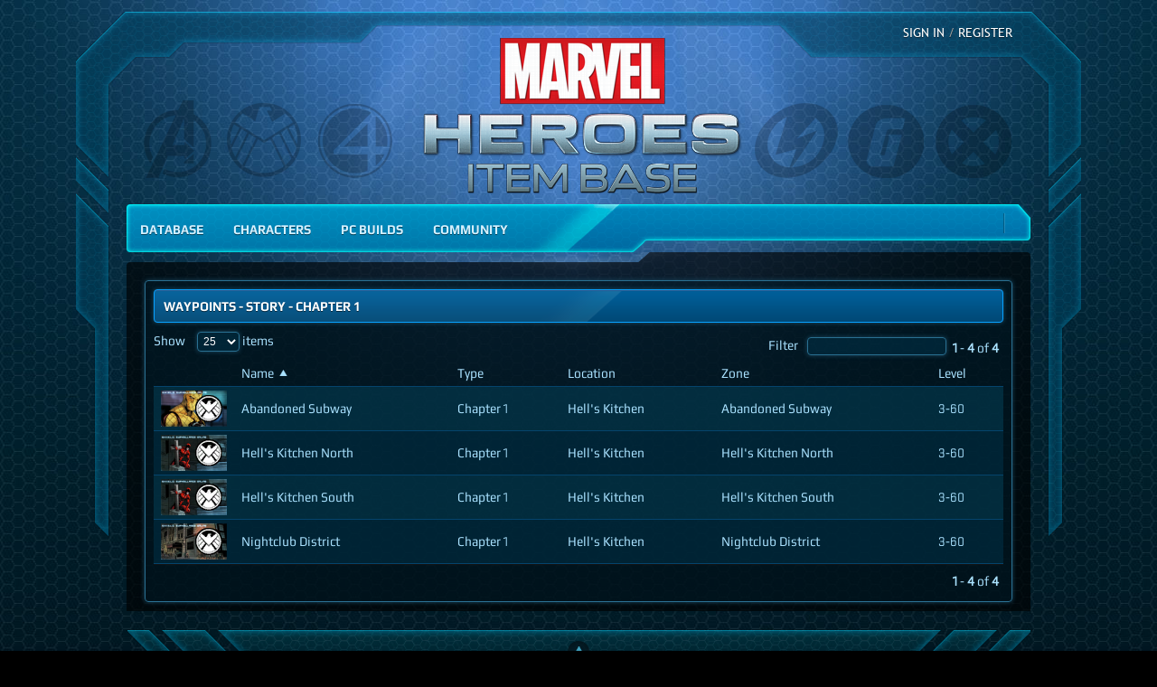

--- FILE ---
content_type: text/html; charset=UTF-8
request_url: https://itembase.mhbugle.com/waypoints/wg:2
body_size: 8388
content:

<!DOCTYPE html>
<html lang="en">
<head>
<meta http-equiv="Content-Type" content="text/html; charset=UTF-8">
	<meta charset="UTF-8">
	<title>Waypoints - Marvel Heroes Omega - Item Base</title>
	<meta name="description" content="Marvel Heroes Omega - Item Base - Waypoints">
	<meta name="keywords" content="marvel heroes, marvel heroes 2016, Locations, Zones, Maps">
	<link rel="shortcut icon" href="/favicon.ico">		
	<meta property="og:type" content="game" />
	<meta property="og:title" content="Waypoints" />
	<meta property="og:description" content="Marvel Heroes Omega - Item Base - Waypoints" />
		<meta property="og:image" content="https://itembase.mhbugle.com/mhib_logo.png" />
	<link rel="image_src" href="https://itembase.mhbugle.com/mhib_logo.png">
	<link rel="stylesheet" type="text/css" href="/css/style.css?upd=08092023">
	<link rel="stylesheet" type="text/css" href="/css/tooltip.css?upd=20260102">
	<link rel="stylesheet" type="text/css" href="/css/dataTables.css">	
	<script type="text/javascript" language="javascript" src="/js/jquery.js"></script>
	<link rel="stylesheet" href="/js/ui/dark-hive/jquery-ui.css">
	<script src="/js/ui/jquery-ui.min.js"></script>
	<link rel="stylesheet" href="/js/ui/dark-hive/theme.css">	
	<script src="/js/colorbox.js"></script>
	<link rel="stylesheet" href="/js/colorbox/colorbox.css">		
	<script type="text/javascript" language="javascript" src="/js/dt/jquery.dataTables.min.js"></script>
	<script src="/js/choosen/chosen.jquery.min.js" type="text/javascript"></script>
	<link rel="stylesheet" href="/js/choosen/chosen.css">
	<link rel="stylesheet" href="/css/chosen.css">
		<script type="text/javascript" language="javascript" src="/js/items.js?upd=20251104"></script>	
	<script type="text/javascript" language="javascript" src="/js/tooltip.js?upd=19082023"></script>	
	<script type="text/javascript" language="javascript" class="init" src="/js/dtinit.js?upd=23112025"></script>
	
	<script type="text/javascript" language="javascript" src="/js/rangyinputs.js"></script>
	<script>
 jQuery(document).ready(function() {
	jQuery("img[data-id=2569]").parent().attr('title',"The Watcher is watching you!").css('position','relative').append('<div class="eye"><div class="pupil"></div></div>');
	jQuery(".eye .pupil").jqEye({radius:4});
});

!function(t){t.fn.jqEye=function(i){function s(t,i,s){var o={x:t,y:i};if(t*t+i*i>s*s)if(0!==t){var n=i/t;o.x=Math.sqrt(s*s/(n*n+1)),o.x=t>0?o.x:-o.x,o.y=Math.abs(n*o.x),o.y=i>0?o.y:-o.y}else o.y=i>0?s:-s;return o}var o=t.extend({radius:4},i);return this.each(function(){var i=t(this),n=t(this).position().left+t(this).width()/2,e=t(this).position().top+t(this).height()/2,h=t(this).offset().left+t(this).width()/2,r=t(this).offset().top+t(this).height()/2;t(document).mousemove(function(f){var c=f.clientX,u=f.clientY,a=c-h+t(window).scrollLeft(),d=u-r+t(window).scrollTop(),x=s(a,d,o.radius);a=x.x,d=x.y,a=a+n-i.width()/2-10,d=d+e-i.height()/2-8,i.css("background-position",a+"px  "+d+"px")})})}}(jQuery);
</script>

 

	<style>
.eye {
    width: 40px;
    height: 40px;
    top: 0px;
	left: 0;
    position: absolute;
}
.eye .pupil {
    left: 4px;
    top: 3px;
    width: 30px;
    height: 30px;
    position: relative;
    background-image: url("/img/watchereye.png");
    background-repeat: no-repeat;
    background-position: center center;   
    border-radius: 100%;
}
.nowarp_menu{white-space: nowrap;overflow: hidden;}
	</style>
	
	 
</head>
<body id="ipboard_body">
<a id="top"></a>
<div id="ipbwrapper">
			<div class="main_width">
<div id="header_bar" class="clearfix">
						<ul id="header_nav" class="ipsList_inline left">
						</ul>

					<div id="user_navigation" class="logged_in">
							<ul class="ipsList_inline right">
								<li></li>																																		
																<li><a href="#login" id="alogin" onclick="ShowLoginBox(0);"><span>SIGN IN</span></a></li>
								<li >/</li>
								<li class="regist"><a href="/user/registration/"><span>REGISTER</span></a></li>
																
								
							</ul>
						</div>	
</div>
<div id="branding">
					<div id="logo">
						
							<a href="/" title="Index" rel="home" accesskey="1"><img src="/skins/marvelheroes/logo.png" alt="logo"></a>
						
					</div>
								</div>	
<div id="primary_nav" class="clearfix">	
						<ul id="social_links" class="ipsList_inline right">
						</ul>				<ul class="ipsList_inline xfont-bold" id="community_app_menu">
					<li class="left items_menu"><a href="#" title="Database">Database</a>
					<ul style="display:none" class="community_sub_menu">
					
					<li class=" items_menu"><a href="/items/" title="Items">Items<span class="items_more"></span></a>
						<ul style="display:none" class="community_sub_menu">
													<li class=""><a href="/items/medallions/" title="Medallions">Medallions</a></li>
													<li class=""><a href="/items/artifacts/" title="Artifacts">Artifacts</a></li>
													<li class=""><a href="/items/uniques/" title="Uniques">Uniques</a></li>
													<li class=""><a href="/items/uru-forged/" title="Uru-Forged">Uru-Forged</a></li>
													<li class=""><a href="/items/relics/" title="Relics">Relics</a></li>
													<li class=""><a href="/items/legendaries/" title="Legendaries">Legendaries</a></li>
													<li class=""><a href="/items/insignias/" title="Insignias">Insignias</a></li>
													<li class=""><a href="/items/pets/" title="Pets">Pets</a></li>
													<li class=""><a href="/items/rings/" title="Rings">Rings</a></li>
													<li class=""><a href="/items/team-up_gear/" title="Team-Up Gear">Team-Up Gear</a></li>
													<li class=""><a href="/items/gear/" title="Gear">Gear</a></li>
													<li class=""><a href="/items/cards/" title="Cards">Cards</a></li>
													<li class=""><a href="/items/misc/" title="Misc">Misc</a></li>
													<li class=""><a href="/items/currency/" title="Currency">Currency</a></li>
													<li class=""><a href="/items/flourish/" title="Flourish">Flourish</a></li>
													<li class=""><a href="/items/consumables/" title="Consumables">Consumables</a></li>
												</ul>
					</li>
					
					<li class="items_menu"><a href="#" title="Crafting">Crafting<span class="items_more"></span></a>
						<ul style="display:none" class="community_sub_menu">
													<li class=""><a href="/items/runes/" title="Runes">Runes</a></li>
														<li class=""><a href="/items/catalysts/" title="Catalysts">Catalysts</a></li>
														<li class=""><a href="/items/runewords/" title="Runewords">Runewords</a></li>
														<li class=""><a href="/items/blessings/" title="Blessings">Blessings</a></li>
														<li class=""><a href="/items/enchanters/" title="Enchanters">Enchanters</a></li>
														<li class=""><a href="/items/elements/" title="Elements">Elements</a></li>
														<li class=""><a href="/items/card_ingredients/" title="Card Ingredients">Card Ingredients</a></li>
														<li class="items_menu "><a href="/items/recipes/" title="Recipes">Recipes<span class="items_more"></span></a>
							<ul style="display:none;" class="community_sub_menu">
							<li ><a href="/items/recipes/rtype:6" title="Catalyst">Catalyst</a></li><li ><a href="/items/recipes/rtype:7" title="Gear">Gear</a></li><li ><a href="/items/recipes/rtype:8" title="Misc.">Misc.</a></li><li ><a href="/items/recipes/rtype:9" title="Exchange">Exchange</a></li><li ><a href="/items/recipes/rtype:14" title="Supply">Supply</a></li><li ><a href="/items/recipes/rtype:15" title="Scenario">Scenario</a></li></ul></li>							<li class=""><a href="/items/ingredients/" title="Ingredients">Ingredients</a></li>
														<li class=""><a href="/items/danger_room_scenarios/" title="Danger Room Scenarios">Danger Room Scenarios</a></li>
													</ul>					
					</li>
					
					<li class="items_menu"><a href="/achievements/" title="Achievements">Achievements<span class="items_more"></span></a>
						<ul style="display:none" class="community_sub_menu">
													<li class="items_menu"><a href="/achievements/collection/" title="Collection">Collection<span class="items_more"></span></a>
							
							<ul style="display:none; " class="community_sub_menu">
															<li ><a href="/achievements/collection/item-hunting/" title="Item Hunting">Item Hunting</a></li>
																<li ><a href="/achievements/collection/item-upgrades/" title="Item Upgrades">Item Upgrades</a></li>
																<li ><a href="/achievements/collection/medallions/" title="Medallions">Medallions</a></li>
																<li ><a href="/achievements/collection/uniques/" title="Uniques">Uniques</a></li>
															</ul>
							</li>
														<li class="items_menu"><a href="/achievements/crafting/" title="Crafting">Crafting<span class="items_more"></span></a>
							
							<ul style="display:none; " class="community_sub_menu">
															<li ><a href="/achievements/crafting/catalysts/" title="Catalysts">Catalysts</a></li>
																<li ><a href="/achievements/crafting/enchanting/" title="Enchanting">Enchanting</a></li>
																<li ><a href="/achievements/crafting/exchange/" title="Exchange">Exchange</a></li>
																<li ><a href="/achievements/crafting/gear/" title="Gear">Gear</a></li>
																<li ><a href="/achievements/crafting/miscellaneous/" title="Miscellaneous">Miscellaneous</a></li>
															</ul>
							</li>
														<li class="items_menu"><a href="/achievements/enemies/" title="Enemies">Enemies<span class="items_more"></span></a>
							
							<ul style="display:none; " class="community_sub_menu">
															<li ><a href="/achievements/enemies/adversaries/" title="Adversaries">Adversaries</a></li>
																<li ><a href="/achievements/enemies/clean-sweeps/" title="Clean Sweeps">Clean Sweeps</a></li>
																<li ><a href="/achievements/enemies/takedowns/" title="Takedowns">Takedowns</a></li>
															</ul>
							</li>
														<li class="items_menu"><a href="/achievements/events/" title="Events">Events<span class="items_more"></span></a>
							
							<ul style="display:none; " class="community_sub_menu">
															<li ><a href="/achievements/events/armor-incursion/" title="A.R.M.O.R. Incursion">A.R.M.O.R. Incursion</a></li>
																<li ><a href="/achievements/events/civil-war/" title="Civil War">Civil War</a></li>
																<li ><a href="/achievements/events/mystic-mayhem/" title="Mystic Mayhem">Mystic Mayhem</a></li>
																<li ><a href="/achievements/events/road-to-civil-war/" title="Road to Civil War">Road to Civil War</a></li>
															</ul>
							</li>
														<li class="items_menu"><a href="/achievements/exploration/" title="Exploration">Exploration<span class="items_more"></span></a>
							
							<ul style="display:none; " class="community_sub_menu">
															<li ><a href="/achievements/exploration/special-places/" title="Special Places">Special Places</a></li>
																<li ><a href="/achievements/exploration/story-missions/" title="Story Missions">Story Missions</a></li>
																<li ><a href="/achievements/exploration/treasure-rooms/" title="Treasure Rooms">Treasure Rooms</a></li>
																<li ><a href="/achievements/exploration/visitor-passes/" title="Visitor Passes">Visitor Passes</a></li>
																<li ><a href="/achievements/exploration/waypoints/" title="Waypoints">Waypoints</a></li>
															</ul>
							</li>
														<li class="items_menu"><a href="/achievements/game-modes/" title="Game Modes">Game Modes<span class="items_more"></span></a>
							
							<ul style="display:none; " class="community_sub_menu">
															<li ><a href="/achievements/game-modes/danger-room/" title="Danger Room">Danger Room</a></li>
																<li ><a href="/achievements/game-modes/hightown-patrol/" title="Hightown Patrol">Hightown Patrol</a></li>
																<li ><a href="/achievements/game-modes/holo-sim/" title="Holo-Sim">Holo-Sim</a></li>
																<li ><a href="/achievements/game-modes/industry-city-patrol/" title="Industry City Patrol">Industry City Patrol</a></li>
																<li ><a href="/achievements/game-modes/midtown-patrol/" title="Midtown Patrol">Midtown Patrol</a></li>
																<li ><a href="/achievements/game-modes/one-shots/" title="One-Shots">One-Shots</a></li>
																<li ><a href="/achievements/game-modes/terminals/" title="Terminals">Terminals</a></li>
																<li ><a href="/achievements/game-modes/gm-ultron/" title="Ultron">Ultron</a></li>
																<li ><a href="/achievements/game-modes/x-defense/" title="X-Defense">X-Defense</a></li>
															</ul>
							</li>
														<li class="items_menu"><a href="/achievements/heroes/" title="Heroes">Heroes<span class="items_more"></span></a>
							
							<ul style="display:none;  width:160px;" class="community_sub_menu">
															<li ><a href="/achievements/heroes/angela/" title="Angela">Angela</a></li>
																<li ><a href="/achievements/heroes/ant-man/" title="Ant-Man">Ant-Man</a></li>
																<li ><a href="/achievements/heroes/beast/" title="Beast">Beast</a></li>
																<li ><a href="/achievements/heroes/black-bolt/" title="Black Bolt">Black Bolt</a></li>
																<li ><a href="/achievements/heroes/black-cat/" title="Black Cat">Black Cat</a></li>
																<li ><a href="/achievements/heroes/black-panther/" title="Black Panther">Black Panther</a></li>
																<li ><a href="/achievements/heroes/black-widow/" title="Black Widow">Black Widow</a></li>
																<li ><a href="/achievements/heroes/blade/" title="Blade">Blade</a></li>
																<li ><a href="/achievements/heroes/cable/" title="Cable">Cable</a></li>
																<li ><a href="/achievements/heroes/captain-america/" title="Captain America">Captain America</a></li>
																<li ><a href="/achievements/heroes/carnage/" title="Carnage">Carnage</a></li>
																<li ><a href="/achievements/heroes/colossus/" title="Colossus">Colossus</a></li>
																<li ><a href="/achievements/heroes/cyclops/" title="Cyclops">Cyclops</a></li>
																<li ><a href="/achievements/heroes/daredevil/" title="Daredevil">Daredevil</a></li>
																<li ><a href="/achievements/heroes/deadpool/" title="Deadpool">Deadpool</a></li>
																<li ><a href="/achievements/heroes/doctor-doom/" title="Doctor Doom">Doctor Doom</a></li>
																<li ><a href="/achievements/heroes/doctor-strange/" title="Doctor Strange">Doctor Strange</a></li>
																<li ><a href="/achievements/heroes/elektra/" title="Elektra">Elektra</a></li>
																<li ><a href="/achievements/heroes/emma-frost/" title="Emma Frost">Emma Frost</a></li>
																<li ><a href="/achievements/heroes/gambit/" title="Gambit">Gambit</a></li>
								</ul><ul class="community_sub_menu" style="display:none; width:160px; left:360px">								<li ><a href="/achievements/heroes/ghost-rider/" title="Ghost Rider">Ghost Rider</a></li>
																<li ><a href="/achievements/heroes/green-goblin/" title="Green Goblin">Green Goblin</a></li>
																<li ><a href="/achievements/heroes/hawkeye/" title="Hawkeye">Hawkeye</a></li>
																<li ><a href="/achievements/heroes/hulk/" title="Hulk">Hulk</a></li>
																<li ><a href="/achievements/heroes/iceman/" title="Iceman">Iceman</a></li>
																<li ><a href="/achievements/heroes/iron-fist/" title="Iron Fist">Iron Fist</a></li>
																<li ><a href="/achievements/heroes/iron-man/" title="Iron Man">Iron Man</a></li>
																<li ><a href="/achievements/heroes/jean-grey/" title="Jean Grey">Jean Grey</a></li>
																<li ><a href="/achievements/heroes/juggernaut/" title="Juggernaut">Juggernaut</a></li>
																<li ><a href="/achievements/heroes/kitty-pryde/" title="Kitty Pryde">Kitty Pryde</a></li>
																<li ><a href="/achievements/heroes/loki/" title="Loki">Loki</a></li>
																<li ><a href="/achievements/heroes/luke-cage/" title="Luke Cage">Luke Cage</a></li>
																<li ><a href="/achievements/heroes/magik/" title="Magik">Magik</a></li>
																<li ><a href="/achievements/heroes/magneto/" title="Magneto">Magneto</a></li>
																<li ><a href="/achievements/heroes/moon-knight/" title="Moon Knight">Moon Knight</a></li>
																<li ><a href="/achievements/heroes/ms-marvel/" title="Ms. Marvel">Ms. Marvel</a></li>
																<li ><a href="/achievements/heroes/nick-fury/" title="Nick Fury">Nick Fury</a></li>
																<li ><a href="/achievements/heroes/nightcrawler/" title="Nightcrawler">Nightcrawler</a></li>
																<li ><a href="/achievements/heroes/nova/" title="Nova">Nova</a></li>
																<li ><a href="/achievements/heroes/psylocke/" title="Psylocke">Psylocke</a></li>
								</ul><ul class="community_sub_menu" style="display:none; width:160px; left:540px">								<li ><a href="/achievements/heroes/punisher/" title="Punisher">Punisher</a></li>
																<li ><a href="/achievements/heroes/rocket-raccoon/" title="Rocket Raccoon">Rocket Raccoon</a></li>
																<li ><a href="/achievements/heroes/rogue/" title="Rogue">Rogue</a></li>
																<li ><a href="/achievements/heroes/scarlet-witch/" title="Scarlet Witch">Scarlet Witch</a></li>
																<li ><a href="/achievements/heroes/she-hulk/" title="She-Hulk">She-Hulk</a></li>
																<li ><a href="/achievements/heroes/spider-man/" title="Spider-Man">Spider-Man</a></li>
																<li ><a href="/achievements/heroes/squirrel-girl/" title="Squirrel Girl">Squirrel Girl</a></li>
																<li ><a href="/achievements/heroes/star-lord/" title="Star-Lord">Star-Lord</a></li>
																<li ><a href="/achievements/heroes/storm/" title="Storm">Storm</a></li>
																<li ><a href="/achievements/heroes/taskmaster/" title="Taskmaster">Taskmaster</a></li>
																<li ><a href="/achievements/heroes/thor/" title="Thor">Thor</a></li>
																<li ><a href="/achievements/heroes/ultron/" title="Ultron">Ultron</a></li>
																<li ><a href="/achievements/heroes/venom/" title="Venom">Venom</a></li>
																<li ><a href="/achievements/heroes/vision/" title="Vision">Vision</a></li>
																<li ><a href="/achievements/heroes/war-machine/" title="War Machine">War Machine</a></li>
																<li ><a href="/achievements/heroes/winter-soldier/" title="Winter Soldier">Winter Soldier</a></li>
																<li ><a href="/achievements/heroes/wolverine/" title="Wolverine">Wolverine</a></li>
																<li ><a href="/achievements/heroes/x-23/" title="X-23">X-23</a></li>
															</ul>
							</li>
														<li class="items_menu"><a href="/achievements/miscellaneous/" title="Miscellaneous">Miscellaneous<span class="items_more"></span></a>
							
							<ul style="display:none; " class="community_sub_menu">
															<li ><a href="/achievements/miscellaneous/advanced/" title="Advanced">Advanced</a></li>
																<li ><a href="/achievements/miscellaneous/agents-of-shields/" title="Agents of S.H.I.E.L.D.">Agents of S.H.I.E.L.D.</a></li>
																<li ><a href="/achievements/miscellaneous/basic/" title="Basic">Basic</a></li>
																<li ><a href="/achievements/miscellaneous/defenders/" title="Defenders">Defenders</a></li>
																<li ><a href="/achievements/miscellaneous/guardians/" title="Guardians">Guardians</a></li>
																<li ><a href="/achievements/miscellaneous/heroes-for-hire/" title="Heroes for Hire">Heroes for Hire</a></li>
																<li ><a href="/achievements/miscellaneous/immortal-iron-fist/" title="Immortal Iron First">Immortal Iron First</a></li>
																<li ><a href="/achievements/miscellaneous/progression/" title="Progression">Progression</a></li>
																<li ><a href="/achievements/miscellaneous/spider-man/" title="Spider-Man">Spider-Man</a></li>
															</ul>
							</li>
														<li class="items_menu"><a href="/achievements/missions-quests/" title="Missions & Quests">Missions & Quests<span class="items_more"></span></a>
							
							<ul style="display:none; " class="community_sub_menu">
															<li ><a href="/achievements/missions-quests/legendary-quests/" title="Legendary Quests">Legendary Quests</a></li>
																<li ><a href="/achievements/missions-quests/shared-quests/" title="Shared Quests">Shared Quests</a></li>
															</ul>
							</li>
														<li class="items_menu"><a href="/achievements/pvp/" title="PvP">PvP<span class="items_more"></span></a>
							
							<ul style="display:none; " class="community_sub_menu">
															<li ><a href="/achievements/pvp/general-pvp/" title="General PvP">General PvP</a></li>
																<li ><a href="/achievements/pvp/specific-pvp/" title="Specific PvP">Specific PvP</a></li>
															</ul>
							</li>
														<li class="items_menu"><a href="/achievements/raids/" title="Raids">Raids<span class="items_more"></span></a>
							
							<ul style="display:none; " class="community_sub_menu">
															<li ><a href="/achievements/raids/muspelheim/" title="Muspelheim">Muspelheim</a></li>
																<li ><a href="/achievements/raids/onslaught/" title="Onslaught">Onslaught</a></li>
															</ul>
							</li>
														<li class="items_menu"><a href="/achievements/x-traordinary-feats/" title="X-traordinary Feats">X-traordinary Feats<span class="items_more"></span></a>
							
							<ul style="display:none; " class="community_sub_menu">
															<li ><a href="/achievements/x-traordinary-feats/anniversary/" title="Anniversary">Anniversary</a></li>
																<li ><a href="/achievements/x-traordinary-feats/costumes/" title="Costumes">Costumes</a></li>
																<li ><a href="/achievements/x-traordinary-feats/crafting/" title="Crafting">Crafting</a></li>
																<li ><a href="/achievements/x-traordinary-feats/enemies/" title="Enemies">Enemies</a></li>
																<li ><a href="/achievements/x-traordinary-feats/fantastic-four/" title="Fantastic Four">Fantastic Four</a></li>
																<li ><a href="/achievements/x-traordinary-feats/heroes/" title="Heroes">Heroes</a></li>
																<li ><a href="/achievements/x-traordinary-feats/heroic-feats/" title="Heroic Feats">Heroic Feats</a></li>
																<li ><a href="/achievements/x-traordinary-feats/xmiscellaneous/" title="Miscellaneous">Miscellaneous</a></li>
															</ul>
							</li>
													</ul>
					</li>
					
						<li class="items_menu "><a href="/zones/" title="Zones">Zones<span class="items_more"></span></a>
							<ul style="display:none; width:160px" class="community_sub_menu">
							<li class="items_menu"><a href="/zones/zt:1" title="Story">Story<span class="items_more"></span></a>
									<ul style="display:none;left: 154px;width:160px;" class="community_sub_menu">
									<li ><a href="/zones/zg:11" title="Hubs">Hubs</a>
											
											</li><li ><a href="/zones/zg:1" title="Prologue">Prologue</a>
											
											</li><li ><a href="/zones/zg:2" title="Chapter 1">Chapter 1</a>
											
											</li><li ><a href="/zones/zg:3" title="Chapter 2">Chapter 2</a>
											
											</li><li ><a href="/zones/zg:4" title="Chapter 3">Chapter 3</a>
											
											</li><li ><a href="/zones/zg:5" title="Chapter 4">Chapter 4</a>
											
											</li><li ><a href="/zones/zg:6" title="Chapter 5">Chapter 5</a>
											
											</li><li ><a href="/zones/zg:7" title="Chapter 6">Chapter 6</a>
											
											</li><li ><a href="/zones/zg:8" title="Chapter 7">Chapter 7</a>
											
											</li><li ><a href="/zones/zg:9" title="Chapter 8">Chapter 8</a>
											
											</li><li ><a href="/zones/zg:10" title="Chapter 9">Chapter 9</a>
											
											</li><li ><a href="/zones/zg:21" title="Chapter 10">Chapter 10</a>
											
											</li></ul>
									</li><li class="items_menu"><a href="/zones/zt:2" title="Terminals">Terminals<span class="items_more"></span></a>
									<ul style="display:none;left: 154px;width:160px;" class="community_sub_menu">
									<li ><a href="/zones/zg:12" title="Terminals">Terminals</a>
											
											</li><li ><a href="/zones/zg:15" title="One-Shot Stories">One-Shot Stories</a>
											
											</li></ul>
									</li><li class="items_menu"><a href="/zones/zt:3" title="Challenges">Challenges<span class="items_more"></span></a>
									<ul style="display:none;left: 154px;width:160px;" class="community_sub_menu">
									<li ><a href="/zones/zg:22" title="Waves">Waves</a>
											
											</li><li ><a href="/zones/zg:16" title="Patrols">Patrols</a>
											
											</li><li ><a href="/zones/zg:17" title="Endgame">Endgame</a>
											
											</li><li ><a href="/zones/zg:18" title="Raids">Raids</a>
											
											</li></ul>
									</li><li class="items_menu"><a href="/zones/zt:4" title="Portals">Portals<span class="items_more"></span></a>
									<ul style="display:none;left: 154px;width:160px;" class="community_sub_menu">
									<li ><a href="/zones/zg:19" title="Cow Portal">Cow Portal</a>
											
											</li><li ><a href="/zones/zg:20" title="Doop Portal">Doop Portal</a>
											
											</li></ul>
									</li></ul>
						</li>	
							
						<li class="items_menu "><a href="/rooms/" title="Treasure Rooms">Treasure Rooms<span class="items_more"></span></a>
							<ul style="display:none; width:160px;" class="community_sub_menu">
							<li ><a href="/rooms/rg:2" title="Hell's Kitchen">Hell's Kitchen</a></li><li ><a href="/rooms/rg:21" title="Secret Invasion">Secret Invasion</a></li><li ><a href="/rooms/rg:3" title="Jersey Docks">Jersey Docks</a></li><li ><a href="/rooms/rg:4" title="Madripoor">Madripoor</a></li><li ><a href="/rooms/rg:5" title="East Side">East Side</a></li><li ><a href="/rooms/rg:6" title="Mutant Town">Mutant Town</a></li><li ><a href="/rooms/rg:7" title="Fort Stryker">Fort Stryker</a></li><li ><a href="/rooms/rg:8" title="Savage Land">Savage Land</a></li><li ><a href="/rooms/rg:9" title="Latveria">Latveria</a></li><li ><a href="/rooms/rg:10" title="Norway">Norway</a></li></ul>
						</li>	
					
						<li class="items_menu active"><a href="/waypoints/" title="Waypoints">Waypoints<span class="items_more"></span></a>
							<ul style="display:none; width:160px;" class="community_sub_menu">
							<li class="items_menu" ><a href="/waypoints/wt:1" title="Story">Story<span class="items_more"></span></a>
									<ul style="display:none;width:160px;left: 154px;" class="community_sub_menu">
									<li ><a href="/waypoints/wg:11" title="Hubs">Hubs</a>
											
											</li><li ><a href="/waypoints/wg:1" title="Prologue">Prologue</a>
											
											</li><li ><a href="/waypoints/wg:2" title="Chapter 1">Chapter 1</a>
											
											</li><li ><a href="/waypoints/wg:3" title="Chapter 2">Chapter 2</a>
											
											</li><li ><a href="/waypoints/wg:4" title="Chapter 3">Chapter 3</a>
											
											</li><li ><a href="/waypoints/wg:5" title="Chapter 4">Chapter 4</a>
											
											</li><li ><a href="/waypoints/wg:6" title="Chapter 5">Chapter 5</a>
											
											</li><li ><a href="/waypoints/wg:7" title="Chapter 6">Chapter 6</a>
											
											</li><li ><a href="/waypoints/wg:8" title="Chapter 7">Chapter 7</a>
											
											</li><li ><a href="/waypoints/wg:9" title="Chapter 8">Chapter 8</a>
											
											</li><li ><a href="/waypoints/wg:10" title="Chapter 9">Chapter 9</a>
											
											</li><li ><a href="/waypoints/wg:21" title="Chapter 10">Chapter 10</a>
											
											</li></ul>
									</li><li class="items_menu" ><a href="/waypoints/wt:2" title="Terminals">Terminals<span class="items_more"></span></a>
									<ul style="display:none;width:160px;left: 154px;" class="community_sub_menu">
									<li ><a href="/waypoints/wg:12" title="Terminals">Terminals</a>
											
											</li><li ><a href="/waypoints/wg:15" title="One-Shot Stories">One-Shot Stories</a>
											
											</li></ul>
									</li><li class="items_menu" ><a href="/waypoints/wt:3" title="Challenges">Challenges<span class="items_more"></span></a>
									<ul style="display:none;width:160px;left: 154px;" class="community_sub_menu">
									<li ><a href="/waypoints/wg:22" title="Waves">Waves</a>
											
											</li><li ><a href="/waypoints/wg:16" title="Patrols">Patrols</a>
											
											</li><li ><a href="/waypoints/wg:17" title="Endgame">Endgame</a>
											
											</li><li ><a href="/waypoints/wg:18" title="Raids">Raids</a>
											
											</li></ul>
									</li><li class="items_menu" ><a href="/waypoints/wt:4" title="Portals">Portals<span class="items_more"></span></a>
									<ul style="display:none;width:160px;left: 154px;" class="community_sub_menu">
									<li ><a href="/waypoints/wg:19" title="Cow Portal">Cow Portal</a>
											
											</li><li ><a href="/waypoints/wg:20" title="Doop Portal">Doop Portal</a>
											
											</li></ul>
									</li></ul>
						</li>	
						
						<li class="items_menu "><a href="/missions/" title="Missions">Missions<span class="items_more"></span></a>
								<ul style="display:none; width:160px;" class="community_sub_menu">
								<li ><a href="/missions/mg:1" title="Legendary Quest">Legendary Quest</a></li><li ><a href="/missions/mg:17" title="Shared Quests">Shared Quests</a></li><li ><a href="/missions/mg:16" title="Genosha Liberation">Genosha Liberation</a></li><li ><a href="/missions/mg:15" title="Event Missions">Event Missions</a></li><li ><a href="/missions/mg:2" title="Account Missions">Account Missions</a></li><li ><a href="/missions/mg:3" title="Prologue">Prologue</a></li><li ><a href="/missions/mg:4" title="Chapter 1">Chapter 1</a></li><li ><a href="/missions/mg:5" title="Chapter 2">Chapter 2</a></li><li ><a href="/missions/mg:6" title="Chapter 3">Chapter 3</a></li><li ><a href="/missions/mg:7" title="Chapter 4">Chapter 4</a></li><li ><a href="/missions/mg:8" title="Chapter 5">Chapter 5</a></li><li ><a href="/missions/mg:9" title="Chapter 6">Chapter 6</a></li><li ><a href="/missions/mg:10" title="Chapter 7">Chapter 7</a></li><li ><a href="/missions/mg:11" title="Chapter 8">Chapter 8</a></li><li ><a href="/missions/mg:12" title="Chapter 9">Chapter 9</a></li><li ><a href="/missions/mg:13" title="Chapter 10">Chapter 10</a></li><li ><a href="/missions/mg:14" title="Lore">Lore</a></li></ul>
						</li>	
					</ul>
					</li>
					<li class="left items_menu"><a href="#" title="Characters">Characters</a>
						<ul style="display:none" class="community_sub_menu">
							<li class="items_menu"><a href="/heroes/" title="Heroes">Heroes<span class="items_more"></span></a>
								<ul style="display:none; width:160px;" class="community_sub_menu">
									<li class=""><a href="/items/costumes/" title="Costumes">Costumes</a></li>	
									<li class=""><a href="/items/costumes/ct:VU" title="Visual Updates">VU List</a></li>
									<li class=""><a href="/items/costumes/ct:3D" title="3D Viewer">3D Viewer</a></li>	
								</ul>
							</li>	
							<li class="items_menu"><a href="/heroes/ct:Console" title="Console Heroes">Console Heroes<span class="items_more"></span></a>
								<ul style="display:none; width:160px;" class="community_sub_menu">
									<li class=""><a href="/items/costumes/ct:Console" title="Costumes">Costumes</a></li>
								</ul>
							</li>				
														<li class="items_menu "><a href="/team-ups/" title="Team-Ups">Team-Ups<span class="items_more"></span></a>
								<ul style="display:none; width:160px;" class="community_sub_menu">
									<li class=""><a href="/team-ups/ct:3D" title="3D Viewer">3D Viewer</a></li>
								</ul>
							</li>
														<li class="items_menu "><a href="/villains/" title="Villains">Villains<span class="items_more"></span></a>
								<ul style="display:none; width:160px;" class="community_sub_menu">
									<li class=""><a href="/villains/ct:3D" title="3D Viewer">3D Viewer</a></li>
								</ul>
							</li>
							<li class=""><a href="/vendors/" title="Vendors">Vendors</a></li>
							<li class="items_menu "><a href="/mobs/" title="Enemies">Enemies<span class="items_more"></span></a>
							<ul style="display:none; width:160px;" class="community_sub_menu">
							<li ><a href="/mobs/mg:1" title="A.I.M. enemies">A.I.M. enemies</a></li><li ><a href="/mobs/mg:4" title="Broods">Broods</a></li><li ><a href="/mobs/mg:6" title="Cairns">Cairns</a></li><li ><a href="/mobs/mg:41" title="Cows">Cows</a></li><li ><a href="/mobs/mg:43" title="Cultists">Cultists</a></li><li ><a href="/mobs/mg:34" title="Dark Elves">Dark Elves</a></li><li ><a href="/mobs/mg:7" title="Doops">Doops</a></li><li ><a href="/mobs/mg:8" title="East River Maggia">East River Maggia</a></li><li ><a href="/mobs/mg:39" title="Fire Demons">Fire Demons</a></li><li ><a href="/mobs/mg:32" title="Frost Giants">Frost Giants</a></li><li ><a href="/mobs/mg:9" title="Gang Members">Gang Members</a></li><li ><a href="/mobs/mg:44" title="Hammerhead gang">Hammerhead gang</a></li><li ><a href="/mobs/mg:10" title="Hand Ninjas ">Hand Ninjas </a></li><li ><a href="/mobs/mg:11" title="HYDRA Agents">HYDRA Agents</a></li><li ><a href="/mobs/mg:33" title="Ice Golems">Ice Golems</a></li></ul><ul class="community_sub_menu" style="display:none; width:160px; left:320px"><li ><a href="/mobs/mg:35" title="Kronans">Kronans</a></li><li ><a href="/mobs/mg:24" title="Latvenia Doombots">Latvenia Doombots</a></li><li ><a href="/mobs/mg:12" title="Lava Men">Lava Men</a></li><li ><a href="/mobs/mg:37" title="Lizard Animals">Lizard Animals</a></li><li ><a href="/mobs/mg:13" title="Maggia">Maggia</a></li><li ><a href="/mobs/mg:14" title="Mercenaries ">Mercenaries </a></li><li ><a href="/mobs/mg:15" title="MGH mutants">MGH mutants</a></li><li ><a href="/mobs/mg:31" title="Mindless Ones">Mindless Ones</a></li><li ><a href="/mobs/mg:16" title="Moloids">Moloids</a></li><li ><a href="/mobs/mg:25" title="Mutates">Mutates</a></li><li ><a href="/mobs/mg:17" title="N'Garai Demons">N'Garai Demons</a></li><li ><a href="/mobs/mg:19" title="Objects">Objects</a></li><li ><a href="/mobs/mg:27" title="Predators">Predators</a></li><li ><a href="/mobs/mg:5" title="Prisoner">Prisoner</a></li><li ><a href="/mobs/mg:18" title="Purifiers">Purifiers</a></li></ul><ul class="community_sub_menu" style="display:none; width:160px; left:485px"><li ><a href="/mobs/mg:26" title="Raptors">Raptors</a></li><li ><a href="/mobs/mg:20" title="Reavers">Reavers</a></li><li ><a href="/mobs/mg:38" title="Red HYDRA Agents">Red HYDRA Agents</a></li><li ><a href="/mobs/mg:36" title="Rock Trolls">Rock Trolls</a></li><li ><a href="/mobs/mg:40" title="S.H.I.E.L.D. Agents">S.H.I.E.L.D. Agents</a></li><li ><a href="/mobs/mg:21" title="Sentinels ">Sentinels </a></li><li ><a href="/mobs/mg:22" title="Serpent Men">Serpent Men</a></li><li ><a href="/mobs/mg:42" title="Skrulls">Skrulls</a></li><li ><a href="/mobs/mg:30" title="Spiders Slayers">Spiders Slayers</a></li><li ><a href="/mobs/mg:29" title="Symbiotes">Symbiotes</a></li><li ><a href="/mobs/mg:28" title="Tribesmen">Tribesmen</a></li><li ><a href="/mobs/mg:2" title="Turrets">Turrets</a></li><li ><a href="/mobs/mg:23" title="Ultron Sentries">Ultron Sentries</a></li></ul>
							</li>									
						</ul>
					</li>
					
					<li class="left  items_menu"><a href="/builds/" title="PC Builds">PC Builds</a>
						<ul style="display:none" class="community_sub_menu">					
							<li class="items_menu "><a href="/builds/gen/" title="Powers">Powers<span class="items_more"></span></a>
							<ul class="community_sub_menu" style="display:none; width:160px;">
								<li><a href="/builds/gen/angela/" title="Angela">Angela</a></li><li><a href="/builds/gen/ant-man/" title="Ant-Man">Ant-Man</a></li><li><a href="/builds/gen/beast/" title="Beast">Beast</a></li><li><a href="/builds/gen/black-bolt/" title="Black Bolt">Black Bolt</a></li><li><a href="/builds/gen/black-cat/" title="Black Cat">Black Cat</a></li><li><a href="/builds/gen/black-panther/" title="Black Panther">Black Panther</a></li><li><a href="/builds/gen/black-widow/" title="Black Widow">Black Widow</a></li><li><a href="/builds/gen/blade/" title="Blade">Blade</a></li><li><a href="/builds/gen/cable/" title="Cable">Cable</a></li><li><a href="/builds/gen/captain-america/" title="Captain America">Captain America</a></li><li><a href="/builds/gen/captain-marvel/" title="Captain Marvel">Captain Marvel</a></li><li><a href="/builds/gen/carnage/" title="Carnage">Carnage</a></li><li><a href="/builds/gen/colossus/" title="Colossus">Colossus</a></li><li><a href="/builds/gen/cyclops/" title="Cyclops">Cyclops</a></li><li><a href="/builds/gen/daredevil/" title="Daredevil">Daredevil</a></li><li><a href="/builds/gen/deadpool/" title="Deadpool">Deadpool</a></li><li><a href="/builds/gen/dr-doom/" title="Doctor Doom">Doctor Doom</a></li><li><a href="/builds/gen/dr-strange/" title="Doctor Strange">Doctor Strange</a></li><li><a href="/builds/gen/elektra/" title="Elektra">Elektra</a></li><li><a href="/builds/gen/emma-frost/" title="Emma Frost">Emma Frost</a></li><li><a href="/builds/gen/gambit/" title="Gambit">Gambit</a></li><li><a href="/builds/gen/ghost-rider/" title="Ghost Rider">Ghost Rider</a></li><li><a href="/builds/gen/green-goblin/" title="Green Goblin">Green Goblin</a></li><li><a href="/builds/gen/hawkeye/" title="Hawkeye">Hawkeye</a></li><li><a href="/builds/gen/hulk/" title="Hulk">Hulk</a></li></ul><ul class="community_sub_menu" style="display:none; width:160px; left:320px"><li><a href="/builds/gen/human-torch/" title="Human Torch">Human Torch</a></li><li><a href="/builds/gen/iceman/" title="Iceman">Iceman</a></li><li><a href="/builds/gen/invisible-woman/" title="Invisible Woman">Invisible Woman</a></li><li><a href="/builds/gen/iron-fist/" title="Iron Fist">Iron Fist</a></li><li><a href="/builds/gen/iron-man/" title="Iron Man">Iron Man</a></li><li><a href="/builds/gen/jean-grey/" title="Jean Grey">Jean Grey</a></li><li><a href="/builds/gen/juggernaut/" title="Juggernaut">Juggernaut</a></li><li><a href="/builds/gen/kitty-pryde/" title="Kitty Pryde">Kitty Pryde</a></li><li><a href="/builds/gen/loki/" title="Loki">Loki</a></li><li><a href="/builds/gen/luke-cage/" title="Luke Cage">Luke Cage</a></li><li><a href="/builds/gen/magik/" title="Magik">Magik</a></li><li><a href="/builds/gen/magneto/" title="Magneto">Magneto</a></li><li><a href="/builds/gen/moon-knight/" title="Moon Knight">Moon Knight</a></li><li><a href="/builds/gen/mr-fantastic/" title="Mr. Fantastic">Mr. Fantastic</a></li><li><a href="/builds/gen/nick-fury/" title="Nick Fury">Nick Fury</a></li><li><a href="/builds/gen/nightcrawler/" title="Nightcrawler">Nightcrawler</a></li><li><a href="/builds/gen/nova/" title="Nova">Nova</a></li><li><a href="/builds/gen/psylocke/" title="Psylocke">Psylocke</a></li><li><a href="/builds/gen/punisher/" title="Punisher">Punisher</a></li><li><a href="/builds/gen/rocket-raccoon/" title="Rocket Raccoon">Rocket Raccoon</a></li><li><a href="/builds/gen/rogue/" title="Rogue">Rogue</a></li><li><a href="/builds/gen/scarlet-witch/" title="Scarlet Witch">Scarlet Witch</a></li><li><a href="/builds/gen/she-hulk/" title="She-Hulk">She-Hulk</a></li><li><a href="/builds/gen/silver-surfer/" title="Silver Surfer">Silver Surfer</a></li><li><a href="/builds/gen/spider-man/" title="Spider-Man">Spider-Man</a></li></ul><ul class="community_sub_menu" style="display:none; width:160px; left:485px"><li><a href="/builds/gen/squirrel-girl/" title="Squirrel Girl">Squirrel Girl</a></li><li><a href="/builds/gen/star-lord/" title="Star-Lord">Star-Lord</a></li><li><a href="/builds/gen/storm/" title="Storm">Storm</a></li><li><a href="/builds/gen/taskmaster/" title="Taskmaster">Taskmaster</a></li><li><a href="/builds/gen/thing/" title="Thing">Thing</a></li><li><a href="/builds/gen/thor/" title="Thor">Thor</a></li><li><a href="/builds/gen/ultron/" title="Ultron">Ultron</a></li><li><a href="/builds/gen/venom/" title="Venom">Venom</a></li><li><a href="/builds/gen/vision/" title="Vision">Vision</a></li><li><a href="/builds/gen/war-machine/" title="War Machine">War Machine</a></li><li><a href="/builds/gen/winter_soldier/" title="Winter Soldier">Winter Soldier</a></li><li><a href="/builds/gen/wolverine/" title="Wolverine">Wolverine</a></li><li><a href="/builds/gen/x-23/" title="X-23">X-23</a></li>															
							</ul></li>
							<li class="items_menu "><a href="/builds/tu-gen/" title="Team-Up Powers">Team-Up Powers<span class="items_more"></span></a>
							<ul class="community_sub_menu" style="display:none; width:180px;">
								<li class="nowarp_menu"><a href="/builds/tu-gen/agent13/" title="Agent 13">Agent 13</a></li><li class="nowarp_menu"><a href="/builds/tu-gen/agent-coulson/" title="Agent Coulson">Agent Coulson</a></li><li class="nowarp_menu"><a href="/builds/tu-gen/agent-venom/" title="Agent Venom">Agent Venom</a></li><li class="nowarp_menu"><a href="/builds/tu-gen/angel/" title="Angel">Angel</a></li><li class="nowarp_menu"><a href="/builds/tu-gen/arachne/" title="Arachne">Arachne</a></li><li class="nowarp_menu"><a href="/builds/tu-gen/archangel/" title="Archangel">Archangel</a></li><li class="nowarp_menu"><a href="/builds/tu-gen/beta-ray-bill/" title="Beta Ray Bill">Beta Ray Bill</a></li><li class="nowarp_menu"><a href="/builds/tu-gen/brood-wolverine/" title="Brood Wolverine">Brood Wolverine</a></li><li class="nowarp_menu"><a href="/builds/tu-gen/captain-america/" title="Captain America">Captain America</a></li><li class="nowarp_menu"><a href="/builds/tu-gen/captain-america-civilwar/" title="Captain America (Civil War)">Captain America (Civil War)</a></li><li class="nowarp_menu"><a href="/builds/tu-gen/carnage/" title="Carnage">Carnage</a></li><li class="nowarp_menu"><a href="/builds/tu-gen/clea/" title="Clea">Clea</a></li><li class="nowarp_menu"><a href="/builds/tu-gen/doctor-doom/" title="Doctor Doom">Doctor Doom</a></li><li class="nowarp_menu"><a href="/builds/tu-gen/doctor-doom-classic/" title="Doctor Doom (Classic)">Doctor Doom (Classic)</a></li><li class="nowarp_menu"><a href="/builds/tu-gen/doctor-strange/" title="Doctor Strange">Doctor Strange</a></li><li class="nowarp_menu"><a href="/builds/tu-gen/doctor-strange-movie/" title="Doctor Strange (Movie)">Doctor Strange (Movie)</a></li><li class="nowarp_menu"><a href="/builds/tu-gen/domino/" title="Domino">Domino</a></li><li class="nowarp_menu"><a href="/builds/tu-gen/drax/" title="Drax">Drax</a></li><li class="nowarp_menu"><a href="/builds/tu-gen/drax-gotg-2/" title="Drax GotG Vol. 2">Drax GotG Vol. 2</a></li><li class="nowarp_menu"><a href="/builds/tu-gen/falcon/" title="Falcon">Falcon</a></li><li class="nowarp_menu"><a href="/builds/tu-gen/falcon-civilwar/" title="Falcon (Civil War)">Falcon (Civil War)</a></li><li class="nowarp_menu"><a href="/builds/tu-gen/firestar/" title="Firestar">Firestar</a></li><li class="nowarp_menu"><a href="/builds/tu-gen/firestar-classic/" title="Firestar (Classic)">Firestar (Classic)</a></li><li class="nowarp_menu"><a href="/builds/tu-gen/franken-castle/" title="Franken-Castle">Franken-Castle</a></li><li class="nowarp_menu"><a href="/builds/tu-gen/gamora/" title="Gamora">Gamora</a></li></ul><ul class="community_sub_menu" style="display:none; width:180px; left:335px"><li class="nowarp_menu"><a href="/builds/tu-gen/gamora-gotg-2/" title="Gamora GotG Vol. 2">Gamora GotG Vol. 2</a></li><li class="nowarp_menu"><a href="/builds/tu-gen/robbie-reyes/" title="Ghost Rider (Robbie Reyes)">Ghost Rider (Robbie Reyes)</a></li><li class="nowarp_menu"><a href="/builds/tu-gen/groot/" title="Groot">Groot</a></li><li class="nowarp_menu"><a href="/builds/tu-gen/groot-movie/" title="Groot (Movie)">Groot (Movie)</a></li><li class="nowarp_menu"><a href="/builds/tu-gen/havok/" title="Havok">Havok</a></li><li class="nowarp_menu"><a href="/builds/tu-gen/holiday-groot/" title="Holiday Groot">Holiday Groot</a></li><li class="nowarp_menu"><a href="/builds/tu-gen/holo-wolverine/" title="Holo-Wolverine">Holo-Wolverine</a></li><li class="nowarp_menu"><a href="/builds/tu-gen/howard-the-duck/" title="Howard the Duck">Howard the Duck</a></li><li class="nowarp_menu"><a href="/builds/tu-gen/hydra-agent/" title="HYDRA Double Agent">HYDRA Double Agent</a></li><li class="nowarp_menu"><a href="/builds/tu-gen/iron-man/" title="Iron Man">Iron Man</a></li><li class="nowarp_menu"><a href="/builds/tu-gen/iron-man-mark-II/" title="Iron Man Mark II">Iron Man Mark II</a></li><li class="nowarp_menu"><a href="/builds/tu-gen/jessica-jones/" title="Jessica Jones">Jessica Jones</a></li><li class="nowarp_menu"><a href="/builds/tu-gen/jubilee/" title="Jubilee">Jubilee</a></li><li class="nowarp_menu"><a href="/builds/tu-gen/king-thor/" title="King Thor">King Thor</a></li><li class="nowarp_menu"><a href="/builds/tu-gen/magik/" title="Magik">Magik</a></li><li class="nowarp_menu"><a href="/builds/tu-gen/magik-phoenix5/" title="Magik (Phoenix Force)">Magik (Phoenix Force)</a></li><li class="nowarp_menu"><a href="/builds/tu-gen/medusa/" title="Medusa">Medusa</a></li><li class="nowarp_menu"><a href="/builds/tu-gen/miles-morales/" title="Miles Morales">Miles Morales</a></li><li class="nowarp_menu"><a href="/builds/tu-gen/mordo/" title="Mordo">Mordo</a></li><li class="nowarp_menu"><a href="/builds/tu-gen/ms-marvel/" title="Ms. Marvel">Ms. Marvel</a></li><li class="nowarp_menu"><a href="/builds/tu-gen/old-man-logan/" title="Old Man Logan">Old Man Logan</a></li><li class="nowarp_menu"><a href="/builds/tu-gen/pirate-deadpool/" title="Pirate Deadpool">Pirate Deadpool</a></li><li class="nowarp_menu"><a href="/builds/tu-gen/punisher/" title="Punisher">Punisher</a></li><li class="nowarp_menu"><a href="/builds/tu-gen/punisher-dead-winter/" title="Punisher (Dead Winter)">Punisher (Dead Winter)</a></li><li class="nowarp_menu"><a href="/builds/tu-gen/quake/" title="Quake">Quake</a></li></ul><ul class="community_sub_menu" style="display:none; width:180px; left:528px"><li class="nowarp_menu"><a href="/builds/tu-gen/quicksilver/" title="Quicksilver">Quicksilver</a></li><li class="nowarp_menu"><a href="/builds/tu-gen/rachel-alves/" title="Rachel Cole-Alves">Rachel Cole-Alves</a></li><li class="nowarp_menu"><a href="/builds/tu-gen/rescue/" title="Rescue">Rescue</a></li><li class="nowarp_menu"><a href="/builds/tu-gen/shield-agent/" title="S.H.I.E.L.D. Agent">S.H.I.E.L.D. Agent</a></li><li class="nowarp_menu"><a href="/builds/tu-gen/shield-support/" title="S.H.I.E.L.D. Support">S.H.I.E.L.D. Support</a></li><li class="nowarp_menu"><a href="/builds/tu-gen/sam-wilson/" title="Sam Wilson">Sam Wilson</a></li><li class="nowarp_menu"><a href="/builds/tu-gen/she-hulk/" title="She-Hulk">She-Hulk</a></li><li class="nowarp_menu"><a href="/builds/tu-gen/spider-gwen/" title="Spider-Gwen">Spider-Gwen</a></li><li class="nowarp_menu"><a href="/builds/tu-gen/spider-man/" title="Spider-Man">Spider-Man</a></li><li class="nowarp_menu"><a href="/builds/tu-gen/spider-man-black/" title="Spider-Man (Black)">Spider-Man (Black)</a></li><li class="nowarp_menu"><a href="/builds/tu-gen/spider-woman/" title="Spider-Woman">Spider-Woman</a></li><li class="nowarp_menu"><a href="/builds/tu-gen/spider-woman-shield/" title="Spider-Woman (S.H.I.E.L.D. Agent)">Spider-Woman (S.H.I.E.L.D. Agent)</a></li><li class="nowarp_menu"><a href="/builds/tu-gen/sunspot/" title="Sunspot">Sunspot</a></li><li class="nowarp_menu"><a href="/builds/tu-gen/the-deadpool-kid/" title="The Deadpool Kid">The Deadpool Kid</a></li><li class="nowarp_menu"><a href="/builds/tu-gen/wasp/" title="Wasp">Wasp</a></li><li class="nowarp_menu"><a href="/builds/tu-gen/x-force-wolverine/" title="X-Force Wolverine">X-Force Wolverine</a></li>															
							</ul></li>							
							<li class=""><a href="/builds/infinity/" title="Infinity System">Infinity System</a></li>
							<li ><a href="/builds/create/" title="Build Creator">Build Creator</a></li>		
							<li class="items_menu"><a href="#" title="Archive">Archive<span class="items_more"></span></a>
								<ul style="display:none;" class="community_sub_menu">
									<li class=""><a href="/builds/omega/" title="Omega System">Omega System</a></li>
								</ul>
							</li>	
						</ul>
					</li>
					
					<li class="left  items_menu"><a href="#" title="Community">Community</a>
						<ul style="display:none" class="community_sub_menu">
														<li class="items_menu"><a href="/comments/" title="Comments">Comments<span class="items_more"></span></a>
								<ul style="display:none" class="community_sub_menu">
									<li ><a href="/comments/ct:2" title="Items">Items</a></li>
									<li ><a href="/comments/ct:1" title="Builds">Builds</a></li>									
									<li ><a href="/comments/ct:5" title="Achievements">Achievements</a></li>
								</ul>
							</li><hr>
							<li class="items_menu"><a href="#" title="MHServerEmu">MHServerEmu<span class="items_more"></span></a>
								<ul style="display:none" class="community_sub_menu">
									<li ><a href="https://github.com/Crypto137/MHServerEmu" target="_blank">Github</a></li>
									<li ><a href="https://crypto137.github.io/MHServerEmu/" target="_blank">Blog</a></li>
									<li ><a href="https://discord.gg/hjR8Bj52t3" target="_blank">Discord</a></li>
								</ul>	
							</li>							
							<li class="items_menu"><a href="#" title="Servers">Servers<span class="items_more"></span></a>
								<ul style="display:none" class="community_sub_menu">
									<li ><a href="https://mhtahiti.com/" target="_blank">Project T.A.H.I.T.I (US)</a></li>
									<li ><a href="https://mho.councilofancients.com/" target="_blank">Council of Ancients (US)</a></li>
									<li ><a href="https://omeganode.org/" target="_blank">OmegaNode (US)</a></li>
									<hr>
									<li ><a href="https://mhemutest.uk/" target="_blank">MHEmuTest (UK)</a></li>
									<li ><a href="https://discord.gg/9ndE9thGjh" target="_blank">MHO France (FR)</a></li>
									<li ><a href="https://discord.gg/UFXb5mKWpd" target="_blank">MHO Brazil (BR)</a></li>
																	</ul>	
							</li>
							<li class="items_menu"><a href="#" title="Links">Links<span class="items_more"></span></a>
								<ul style="display:none" class="community_sub_menu">
																		<li ><a href="http://twitter.com/MarvelHeroes" target="_blank">MH Twitter</a></li>
									<li ><a href="https://discord.gg/WvZDj7b" target="_blank">MH Discord</a></li>
																	<li ><a href="http://reddit.com/r/marvelheroes/" target="_blank">MH Reddit</a></li>
								</ul>	
							</li>
												</ul>						
						
					</li>					
					
										</ul>
</div>	
<!-- ::: MAIN CONTENT AREA ::: -->
			<div id="content" class="clearfix">
				<div class="content_top"></div>
				<div class="content_bg">
				
<!-- ::: CONTENT ::: -->
<style>
.odd{background-color: rgba(5, 68, 92, 0.5);}
.even{background-color:rgba(0, 52, 76, 0.5);}
.even:hover,.odd:hover{background-color:rgba(0, 77, 106, 0.5);}
</style>
<div class="ipsBox">

						<h3 class="maintitle" style="overflow:hidden;">
						<span class="xfont-bold" style="position: relative; float: left;">
												    <a href="/waypoints/" title="Waypoints">Waypoints</a>							
							 - 
							<a href="/waypoints/wt:1" title="Story">Story</a>
							 - 
							<a href="/waypoints/wg:2" title="Chapter 1">Chapter 1</a>
							</span>
												</h3>
												<div class="table_wrap">						
<table class="ipb_table" id="tabsort" data-id="51" data-f="wg:2">
	<thead>
		<tr>
			<th></th>
						<th><div class="ipb_c1">Name</div></th>			<th><div class="ipb_c2">Type</div></th>			<th><div class="ipb_c3">Location</div></th>			<th><div class="ipb_c4">Zone</div></th>			<th><div class="ipb_c5">Level</div></th>		</tr>
	</thead>
	<tbody>
	</tbody>
	</table>
<script>
fquery="wg:2";
</script>
</div>
					</div>	
</div></div>
<div id="footer">
				<a rel="nofollow" href="#top" id="backtotop" title="Up"><img src="/skins/marvelheroes/top.png" alt=""></a>
				<ul id="counters" class="ipsList_inline left">
					<li></li>

				</ul>

			</div><!-- #footer -->

			<p class="footer_text">The Marvel Logo, images and all characters that appear on this website and the distinctive likeness(es) thereof are <br>Trademarks of Marvel Entertainment, LLC and Gazillion.<br>This site is not affiliated with Marvel Entertainment or Gazillion.</p>
</div></div>
</body>
</html>


--- FILE ---
content_type: text/html; charset=UTF-8
request_url: https://itembase.mhbugle.com/getitems.php?g=51&f=wg:2&_=1769294819676
body_size: 329
content:
{"data":[["<a href=\"\/waypoint\/12\/\" class=\"zone\" style=\"background-image:url(\/img\/maps\/icons\/40_icon_chapter_01.png)\"><img src=\"\/img\/maps\/icons\/shield.png\" align=\"right\"><\/a>","<a href=\"\/waypoint\/12\/\">Hell's Kitchen South<\/a>","<a href=\"\/waypoints\/wg:2\">Chapter 1<\/a>","Hell's Kitchen","<a href=\"\/zone\/8\">Hell's Kitchen South<\/a>","<span style=\"display:none\">03 <\/span>3-60"],["<a href=\"\/waypoint\/13\/\" class=\"zone\" style=\"background-image:url(\/img\/maps\/icons\/40_icon_terminal_01_abandoned_subway.png)\"><img src=\"\/img\/maps\/icons\/shield.png\" align=\"right\"><\/a>","<a href=\"\/waypoint\/13\/\">Abandoned Subway<\/a>","<a href=\"\/waypoints\/wg:2\">Chapter 1<\/a>","Hell's Kitchen","<a href=\"\/zone\/9\">Abandoned Subway<\/a>","<span style=\"display:none\">03 <\/span>3-60"],["<a href=\"\/waypoint\/14\/\" class=\"zone\" style=\"background-image:url(\/img\/maps\/icons\/40_icon_chapter_01_blood_rose_entrance.png)\"><img src=\"\/img\/maps\/icons\/shield.png\" align=\"right\"><\/a>","<a href=\"\/waypoint\/14\/\">Nightclub District<\/a>","<a href=\"\/waypoints\/wg:2\">Chapter 1<\/a>","Hell's Kitchen","<a href=\"\/zone\/11\">Nightclub District<\/a>","<span style=\"display:none\">03 <\/span>3-60"],["<a href=\"\/waypoint\/11\/\" class=\"zone\" style=\"background-image:url(\/img\/maps\/icons\/40_icon_chapter_01.png)\"><img src=\"\/img\/maps\/icons\/shield.png\" align=\"right\"><\/a>","<a href=\"\/waypoint\/11\/\">Hell's Kitchen North<\/a>","<a href=\"\/waypoints\/wg:2\">Chapter 1<\/a>","Hell's Kitchen","<a href=\"\/zone\/201\">Hell's Kitchen North<\/a>","<span style=\"display:none\">03 <\/span>3-60"]]}


--- FILE ---
content_type: text/css
request_url: https://itembase.mhbugle.com/css/style.css?upd=08092023
body_size: 6906
content:
.input_submit{margin:5px;display:inline-block}
body, div, dl, dt, dd, ul, ol, li, h1, h2, h3, h4, h5, h6, pre, form, fieldset, input, textarea, p, blockquote, th, td {
margin: 0;
padding: 0;
}
table{
	border-collapse:collapse;
	border-spacing: 0;
	empty-cells: show;
	text-align: left;
    white-space: normal;
    line-height: normal;
    font-weight: normal;
    font-size: medium;
    font-style: normal;
    font-variant: normal;
}
fieldset,img{border:0}
address,caption,cite,code,dfn,th,var{font-style:normal;font-weight:normal}
ol,ul{list-style:none}
caption,th{text-align:left}
h1,h2,h3,h4,h5,h6{font-size:100%;font-weight:normal}
q:before,q:after{content:''}
abbr,acronym{border:0}

address{display:inline}

@font-face{font-family:'Trebuchet';src:url(/skins/marvelheroes/fonts/trebuc.eot);src:url(/skins/marvelheroes/fonts/trebuc.eot?#iefix) format('embedded-opentype'),url(/skins/marvelheroes/fonts/trebuc.woff) format('woff'),url(/skins/marvelheroes/fonts/trebuc.ttf) format('truetype'),url(/skins/marvelheroes/fonts/trebuc.svg#trebuchet_msregular) format('svg');font-weight:normal;font-style:normal;}

body {
font: normal 12px Verdana,sans-serif;
position: relative;
background: #000 url(/skins/marvelheroes/bg.jpg) no-repeat center top;
color: #AAE2FF;
}
h1, h2, h3, h4, h5, h6 {
font-size: 100%;
font-weight: normal;
}
h3, strong {
font-weight: bold;
}
a {
color: #0af;
text-decoration: none;
}
blockquote{
  color: #eee;
  margin: 15px;
  margin-top: 2px;
  padding: 10px;
  background-color: #003566;
  line-height: normal;
  -webkit-border-radius: 6px;
  -moz-border-radius: 6px;
  border-radius: 6px;
}
#ipbwrapper {
background: url(/skins/marvelheroes/wrapper.png) no-repeat center 12px;
position: relative;
}
.main_width {
margin: 0 auto;
width: 1000px;
position: relative;
min-height:600px;
}
#header_bar {
padding: 0;
text-align: right;
position: relative;
}
#header_nav {
position: absolute;
top: 21px;
left: 5px;
  z-index: 3;
}
#lang_dd{
  display: inline-block;
  width: 9px;
  height: 5px;
  background: url(/skins/marvelheroes/header_dropdown.png) no-repeat left;
}
#lang_nav {display:none;}
#lang_nav li{
	background: rgba(0, 129, 178, 0.33);
	border: 2px solid rgba(0, 129, 178, 0.33);
	box-shadow: #00D9E2 0px 0px 5px;	
	margin: 5px 10px;
}
#lang_nav li:hover{
	background: rgba(0, 129, 178, 0.93);
	border: 2px solid rgba(0, 129, 178, 0.93);
	cursor:pointer;
}
#notify_link {
    background: url(/skins/marvelheroes/icon_notify.png) no-repeat top;
	vertical-align: middle;
    width: 18px;
    height: 15px;
    padding: 1px 19px 4px 7px;
    position: relative;
}
#user_notifications_link_menucontent.ipsHeaderMenu, #user_inbox_link_menucontent.ipsHeaderMenu {
    width: 300px;
}
.ipsHasNotifications {
    padding: 0px 4px;
    height: 12px;
    line-height: 12px;
    background: #cf2020;
    color: #fff !important;
    font-size: 9px;
    text-align: center;
    -webkit-box-shadow: 0px 2px 4px rgba(0,0,0,0.3), 0px 1px 0px rgba(255,255,255,0.1) inset;
    -moz-box-shadow: 0px 2px 4px rgba(0,0,0,0.3), 0px 1px 0px rgba(255,255,255,0.1) inset;
    box-shadow: 0px 2px 4px rgba(0,0,0,0.3), 0px 1px 0px rgba(255,255,255,0.1) inset;
    -moz-border-radius: 2px;
    -webkit-border-radius: 2px;
    border-radius: 2px;
    position: absolute;
    top: -4px;
    left: 3px;
}
.ipsHasNotifications_blank {
    display: none;
}

.boxShadow {
    -webkit-box-shadow: rgba(0, 0, 0, 0.58) 0px 12px 25px;
    -moz-box-shadow: rgba(0, 0, 0, 0.58) 0px 12px 25px;
    box-shadow: rgba(0, 0, 0, 0.58) 0px 12px 25px;
}
.ipsHeaderMenu {
    background: rgba(0,0,0,0.9);
    border: 1px solid rgba(0,0,0,0.5);
    padding: 10px;
    -moz-border-radius: 4px;
    -webkit-border-radius: 4px;
    border-radius: 4px;
    overflow: hidden;
    width: 340px;
}
#user_notifications_link_menucontent{
    width: 300px;
    position: absolute;
    z-index: 9999;
    left: -288px;
    top: 30px;
    text-transform: none;
    line-height: normal;
    text-align: left;
}
.ipsType_sectiontitle {
	font-size: 14px;
    font-weight: bold;
    color: #8AB6CC;
    padding: 0px;
    border-bottom: 1px solid ##05446C;
	margin-bottom:8px;	
}
.ipsList_withminiphoto>li {
    padding: 8px 0;
    border-bottom: 1px solid #05446C;
}
.ipsList_withminiphoto {
    border-top: 1px solid #05446C;
}
.ipsType_small {
    font-size: 12px;
}
#user_navigation .list_content a {
	color: #0af;
}
.ipsList_withminiphoto > li .list_content {
	color: #AAE2FF;
    margin-left: 45px;
	word-wrap: break-word;
}
.desc.lighter, .desc.lighter.blend_links a {
    color: #A5A5A5;
}
.desc, .desc.blend_links a, p.posted_info {
    font-size: 12px;
    color: #B3B3B3;
}
.ipsType_smaller, .ipsType_smaller a {
    font-size: 11px !important;
}
.ipsList_inline>li:first-child {
margin-left: 0;
}
.ipsList_inline>li {
display: inline-block;
margin: 0 3px;
}
.ipsList_inline>li:last-child {
margin-right: 0;
}
#header_nav a {
font-size: 12px;
font-family: 'Trebuchet';
color: #cce8f6;
text-transform: uppercase;
text-shadow: 0 1px 0 rgba(0,0,0,0.5);
}
#user_navigation {
font-family: 'Trebuchet';
position: absolute;
top: 18px;
right: 20px;
color: #9f9f9f;
font-size: 14px;
text-transform: uppercase;
text-shadow: 0 1px 0 rgba(0,0,0,0.5);
height: 36px;
line-height: 36px;
z-index: 3;
}
.left {
float: left;
}
.right {
float: right;
}
#user_navigation .ipsList_inline li {
margin: 0;
}
#user_navigation a {
color: #fff;
}
#user_link {
font-size: 14px;
height: 36px;
color: #fff;
padding: 0 8px 0 5px;
display: inline-block;
outline: 0;
}
#user_navigation li.logout a {
font-size: 12px;
color: #cce8f6;
}
#branding {
background: url(/skins/marvelheroes/team_icon.png) no-repeat center bottom;
height: 190px;
position: relative;
}
#logo {
margin: 36px auto 0 auto;
width: 400px;
height: 195px;
}
#game_info {
position: absolute;
top: 135px;
right: 40px;
}
#primary_nav {
background: url(/skins/marvelheroes/primarynav.png) no-repeat;
height: 53px;
font-size: 14px;
font-family: 'Trebuchet';
text-transform: uppercase;
text-shadow: 0 1px 0 rgba(0,0,0,0.5);
padding: 0px 0 0 0;
}

#primary_nav #social_links {
background: url(/skins/marvelheroes/search_separator.png) repeat-y left;
margin-top: 10px !important;
margin-right: 20px !important;
padding-left: 10px !important;
height: 22px;
line-height: 21px;
}
#primary_nav #social_links li{
	margin-left:5px !important;
	opacity:0.8
}
#primary_nav #social_links li:hover {
	opacity: 1;
}

.donate{
	display: block;
	height: 22px;
	margin-left: -15px;
	padding-right: 10px;
	padding-left: 10px;
	margin-top: 10px;
	background: url(/skins/marvelheroes/search_separator.png) repeat-y left;
}
.donate input[type=image]{
	background: none;
	border: none;
	margin-top: -3px;
	opacity: 0.7;
	padding: 0px;
}
.donate input[type=image]:hover{
	opacity: 1.0;
}
.clearfix:after {
content: ".";
display: block;
height: 0;
clear: both;
visibility: hidden;
}
img, .input_check, .input_radio {
vertical-align: middle;
}
img {
border: 0;
}
.prev_img{width:40px; height:auto;}
#search {
margin: 9px 12px 2px 0;
position: relative;
}
.hide {
display: none;
}
#adv_search {
width: 12px;
height: 13px;
background: url(/skins/marvelheroes/advanced_search.png) no-repeat right 50%;
text-indent: -3000em;
display: inline-block;
margin: 5px 0 4px 10px;
}
#main_search {
color: #fff;
text-shadow: 0 1px 0 rgba(0,0,0,0.5);
font-size: 12px;
border: 0;
padding: 4px 0;
background: transparent;
width: 95px;
outline: 0;
}
.search {
text-align: center;
padding: 10px;
}
.search input.ui-button {
padding: .2em 1em;
margin-top: -5px;
}

#search .submit_input {
background: url(/skins/marvelheroes/search_icon.png) no-repeat 50%;
text-indent: -3000em;
margin: 4px 0 4px 12px;
padding: 0;
border: 0;
border: 0;
display: block;
width: 14px;
height: 15px;
}
#search_wrap {
background: url(/skins/marvelheroes/search.png) no-repeat;
font-family: 'Trebuchet';
text-shadow: 0 1px 0 rgba(0,0,0,0.5);
position: relative;
display: block;
padding: 0 6px 0 6px;
height: 24px;
line-height: 22px;
-moz-border-radius: 4px;
-webkit-border-radius: 4px;
border-radius: 4px;
min-width: 185px;
}
#search_options {
background: url(/skins/marvelheroes/search_separator.png) repeat-y left;
color: #C2DDEC;
font-size: 11px;
height: 21px;
line-height: 22px;
margin: 1px 3px 0px 0;
padding: 0 4px 0 8px;
display: inline-block;
float: right;
max-width: 70px;
text-overflow: ellipsis;
overflow: hidden;
}
.clickable {
cursor: pointer;
}
input, select {
font: normal 12px Verdana,sans-serif;
}
#community_app_menu>li {
margin: 0px 3px 0 0;
line-height: 55px;
position: relative;
}
#community_app_menu>li>a {
color: #D5F1FF;
display: block;
padding: 0px 15px 0px;
}
#community_app_menu>li>a:hover,#community_app_menu>li>a.menu_active{
color:#fff
}
#community_app_menu>li.active>a {
color: #fff;
margin-top: 0;
}
.rmenu>li{
margin: 0px 3px 0 0;
line-height: 42px;
position: relative;
}
.rmenu>li>a {
color: #D5F1FF;
display: block;
padding: 0px 15px 0px;
}

.community_sub_menu{
display: block;
position: absolute;
background: rgba(0, 129, 178, 0.93);
border: 2px solid #00D9E2;
border-radius: 3px;
z-index: 100;
padding: 10px;
box-shadow: #00D9E2 0px 0px 5px;
width: 150px;
}
.community_sub_menu .community_sub_menu{
  left: 144px;
  width: 200px;
  top: -12px;
}
.community_sub_menu .community_sub_menu .community_sub_menu{
  left: 196px;
}
.items_more{
  position: absolute;
  right: 3px;
  top: 6px;
  width: 0px;
  height: 0px;
  border: 5px solid transparent;
  border-left: 5px solid #D5F1FF;
}
.community_sub_menu li {
margin: 0px 3px 0 0;
position: relative;
line-height: 22px;
text-shadow: 0 1px 0 rgba(0,0,0,0.5);
}
.community_sub_menu li>a {
color: #D5F1FF;
display: block;
padding: 0px 2px 0px;
}
.community_sub_menu li>a:hover,.community_sub_menu li>a.menu_active{
color:#fff
}
.community_sub_menu li.active>a {
color: #fff;
margin-top: 0;
}

.content_top {
background: url(/skins/marvelheroes/content_top.png) no-repeat;
height: 20px;
}
.content_bg {
background: url(/skins/marvelheroes/content_bg.png) repeat-y;
padding: 11px 20px 10px 20px;
}
.ipsBox, .ipsPad {
padding: 9px;
}
table.ipb_table {
width: 100%;
line-height: 1.3;
border-collapse: collapse;
/*border-top: 1px solid #05446C;*/
/*table-layout: fixed;*/
}

table.ipb_table td {
padding: 10px;
border-bottom: 1px solid #05446C;
}
table.ipb_table td a {
color:#AAE2FF;
}
table.ipb_table td a.mt2 {
color:#00FEFE;
}
table.ipb_table td a.mt3 {
color:#DDD908;
}
table.ipb_table td a.mt4 {
color:#F3B313;
}
.ipsBox {
background: rgba(1,29,42,0.5);
border: 1px solid #2A7092;
-webkit-box-shadow: #1A4A62 0px 0px 5px;
box-shadow: #1A4A62 0px 0px 5px;
-moz-border-radius: 4px;
-webkit-border-radius: 4px;
border-radius: 4px;
}
.popupInner {
background: #01141C;
width: 500px;
overflow: auto;
-webkit-box-shadow: 0px 0px 3px rgba(0,0,0,0.4);
-moz-box-shadow: 0px 0px 3px rgba(0,0,0,0.4);
box-shadow: 0px 0px 3px rgba(0,0,0,0.4);
overflow-x: hidden;
-moz-border-radius: 4px;
-webkit-border-radius: 4px;
border-radius: 4px;
}
.popupInner h3 {
background: #2c5687 url(/skins/marvelheroes/maintitle.png) no-repeat center center;
color: #fff;
padding: 6px 10px 6px;
font-size: 14px;
text-transform: uppercase;
text-shadow: 0 1px 0 rgba(0,0,0,0.5);
font-weight: 300;
-moz-border-radius: 4px 4px 0 0;
-webkit-border-top-left-radius: 4px;
-webkit-border-top-right-radius: 4px;
border-radius: 4px 4px 0 0;
border: 1px solid #08A1FF;
}
.input_text{
padding: 6px;
border: 1px solid #05446C;
background: rgba(0,0,0,0.3);
color: #9f9f9f;
text-shadow: #000 0px 1px 0px;
-webkit-box-shadow: inset rgba(0,0,0,0.1) 0px 1px 3px;
-moz-box-shadow: inset rgba(0,0,0,0.1) 0px 1px 3px;
box-shadow: inset rgba(0,0,0,0.1) 0px 1px 3px;
-moz-border-radius: 2px;
-webkit-border-radius: 2px;
border-radius: 2px;
max-width: 460px;
}
.altrow{
	font-size: 12px;
}
.ipsSideBlock {
background: rgba(1,29,42,0.5);
border: 1px solid #2A7092;
padding: 10px;
margin-bottom: 10px;
-webkit-box-shadow: #1A4A62 0px 0px 5px;
box-shadow: #1A4A62 0px 0px 5px;
-moz-border-radius: 4px;
-webkit-border-radius: 4px;
border-radius: 4px;
margin-top: 10px;
margin-right: 10px;
}
.ipsSideBlock h3 {
background: url(/skins/marvelheroes/sideblock.png) repeat-x;
border-top: 1px solid rgba(54,165,216,0.4);
font: normal 12px Verdana;
color: #aae2ff;
text-transform: uppercase;
text-shadow: 0 1px 0 rgba(0,0,0,0.5);
padding: 5px 10px 6px 10px;
margin: 0px 0px 10px;
-moz-border-radius: 4px;
-webkit-border-radius: 4px;
border-radius: 4px;
}
.maintitle, .post_block h3 {
background: #2c5687 url(/skins/marvelheroes/maintitle.png) no-repeat center center;
color: #fff;
margin-bottom: 10px;
padding: 9px 10px 9px;
font-size: 14px;
text-transform: uppercase;
text-shadow: 0 1px 0 rgba(0,0,0,0.5);
font-weight: 300;
-moz-border-radius: 4px;
-webkit-border-radius: 4px;
border-radius: 4px;
-webkit-box-shadow: 0px 0 5px #1A516B;
-moz-box-shadow: 0px 0 5px #1A516B;
box-shadow: 0px 0 5px #1A516B;
border: 1px solid #08A1FF;
}
.maintitle a, .post_block h3 a {
color: #fff;
}

#footer {
background: url(/skins/marvelheroes/footer.png) no-repeat;
line-height: 51px;
height: 52px;
margin: 20px auto;
}
#counters {
margin-left: 168px;
}

#backtotop {
width: 24px;
height: 24px;
line-height: 20px;
left: 50%;
margin-top: 13px;
margin-left: -12px;
position: absolute;
display: inline-block;
background: rgba(5,24,32,0.8);
text-align: center;
-moz-border-radius: 16px;
-webkit-border-radius: 16px;
border-radius: 16px;
outline: 0;
-moz-box-shadow: inset 0px 3px 5px rgba(0,0,0,0.2), 0px 1px 0px rgba(255,255,255,0.2);
-webkit-box-shadow: inset 0px 3px 5px rgba(0,0,0,0.2), 0px 1px 0px rgba(255,255,255,0.2);
box-shadow: inset 0px 3px 5px rgba(0,0,0,0.2), 0px 1px 0px rgba(255,255,255,0.2);
}
#backtotop img{

}

#backtotop:hover {
background: rgba(0,0,0,0.7);
color: #fff;
opacity: 1;
}
.code {
color: #eee;
margin: 15px;
margin-top: 2px;
padding: 10px;
background-color: #003566;
line-height: normal;
font-family: Courier,monospace;
word-break: break-all;
word-wrap: break-word;
white-space: pre-wrap;
-webkit-border-radius: 6px;
-moz-border-radius: 6px;
border-radius: 6px;
}
.footer_text {
    text-align: center;
    color: #CCC;
    margin-bottom: 12px;
}
.powers{
	margin-right:-9px;
	background:url(/img/power/power_back.png) no-repeat;
}
.powers.new{
	margin-right:-9px;
	background:url(/img/power/power_back_upd.png) no-repeat;
}
.powers .power_tree{
	width:305px;
	height:414px;
	/*background:url(/img/power/back_s.png); 
	border:1px solid #898987;
	-moz-border-radius: 4px;
	-webkit-border-radius: 4px;
	border-radius: 4px;*/
	display:block;
	margin-right:11px;
	float:left;
	position: relative;
}
.power_tree h3{
	font-size:20px; 
	color:white; 
	line-height:44px; 
	text-align:center; 
	margin-top:7px; 
	/*background:url(/img/power/powers_tree_titlebar.png)no-repeat center center;*/
	text-transform: uppercase;
}
.power_body{position:relative;overflow:hidden;}

.tu-powers{
	background: url(/img/power/tu_bg.png) no-repeat;
}
.tu-powers.mini-panel{
	background: url(/img/power/tu_bgm.png) no-repeat;
}
.tu-powers .power_tree{
  width: 500px;
  height: 400px;
}
.tu-powers.mini-panel .power_tree{
  width: 464px;
  height: 298px;
}
.power_but{
	display:block;
	width:112px;
	height:80px;
	background:url(/img/power/powers_power_bg_active.png)no-repeat center center;
	position:absolute;
	}
.power_but.aviable.unav{
	background-image:url(/img/power/powers_power_bg_unavailable.png);
}	
.power_but.aviable{
	background-image:url(/img/power/powers_power_bg_available.png);
}		
.power_but.sign{
	background-image:url(/img/power/powers_power_bg_signature_active.png);
}
.power_but.sign.aviable{
	background-image:url(/img/power/powers_power_bg_signature_available.png);
}

.power_but .picon{	
	display:block; 
	position:absolute;
	width:44px;
	height:44px;
	left:18px;
	top:18px;
	background:no-repeat center center;
}
.power_but .pglass,.ult_icon .pglass{
	display:block;
	width:44px;
	height:44px;
	/* background:url(/img/power/powers_power_icon_overlay.png)no-repeat center center; */
	background:url(/img/power/steklop.png)no-repeat center center;
}
.rpower.ready{color:#4BCD33; cursor:pointer;}
.rpower.ibslot.ready{border:2px solid #4BCD33;margin-left:-1px;margin-top:-1px}
.rpower.ready.boss{color:#CA303A; cursor:pointer;}
.rpower.ibslot.ready.boss{border:2px solid #CA303A;margin-left:-1px;margin-top:-1px}
.power_but .pglass:hover,.ult_icon .pglass:hover, .power_but .pglass.hover{	
	/*background-image:url(/img/power/powers_power_icon_overlay_hover.png);*/
	background-image:url(/img/power/stekloph.png);
}
.power_but .pnum{	
	display:block; 
	position:absolute;
	left:65px;
	top:21px;
	width:28px;
	line-height:18px;
	text-align:center;
	color:white;
	font-size:18px;
	text-shadow: 1px 1px 1px rgba(0,0,0,0.8);
}
.power_but .pnum.addrank{
	color:#28A412;
}
.power_but .padd{	
	display:block; 
	position:absolute;
	width:28px;
	height:24px;
	left:65px;
	top:40px;
	cursor:pointer;
	background:url(/img/power/powers_level_up_button.png)no-repeat center center;
	
}
.power_but.parent0 .padd{display:none;}
.power_but.parent0 .pnum{display:none;}
.power_but.brother0 .padd{display:none;}
.power_but.brother0 .pnum{display:none;}
.power_but .padd.pdisabl{	
	cursor:default ;
	background-image:url(/img/power/powers_level_up_button_disabled.png);	
}

.power_but .padd:hover{
	background-image:url(/img/power/powers_level_up_button_hover.png);
}
.power_but .padd.pdisabl:hover{	
	cursor:default ;
	background-image:url(/img/power/powers_level_up_button_disabled.png);	
}

/* start UI 2.0 */
	
.power_but{
	background-image:url(/img/power/powerswidget_bg_active_png.png);
}
.power_but.aviable.unav{
	background-image:url(/img/power/powerswidget_bg_unavlb_png.png);
}
.power_but.aviable{
	background-image:url(/img/power/powerswidget_bg_avlbl_png.png);
}	
.power_but.new_but{
	background-image: url(/img/power/power_but_upd.png);
	background-position-x: 0px;
	width: 85px;
}	
.power_but.talent{
	background-image: url(/img/power/power_spec_av.png);
	background-position-x: 8px;
	width: 80px;
}
.power_but.sign{
	background-image:url(/img/power/powerswidget_bg_activesig_png.png);
}
.power_but.sign.aviable{
	background-image:url(/img/power/powerswidget_bg_avlblsig_png.png);
}
.power_but.sign.new_but{
	background-image: url(/img/power/signature_but_upd.png);
	background-position-x: 0px;
}	
.power_but.passive:before {
	content:'';
	display:block;
	width:112px;
	height:80px;
	position:absolute;	
	background:url(/img/power/powerswidget_passive.png) no-repeat center center;
}
.power_but.new_but.passive:before {
	background:url(/img/power/powerswidget_passive_new.png) no-repeat 11px center;
}
.power_spec{
  display: block;
  width: 300px;
  height: 90px;
  background: url(/img/power/power_spec.png)no-repeat 10px 8px;
  position: absolute;
}
.power_spec.talent{
  background: url(/img/power/talents_spec.png)no-repeat 10px 0px;
  height: 68px;
  overflow: hidden;
}
.power_but_spec{
  display: block;
  width: 80px;
  height: 80px;
  background: url(/img/power/power_spec_av.png)no-repeat center center;
  position: absolute;
}
.talent .power_but_spec{
	background-image:url(/img/power/spec_but.png);
}
.power_but_spec.active{
	background-image:url(/img/power/power_spec_act.png);
}
.talent .power_but_spec.active{
	background-image:url(/img/power/spec_but_active.png);
}
.power_but_spec .picon{	
	display:block; 
	position:absolute;
	width:44px;
	height:44px;
	left:18px;
	top:18px;
	background:url(/img/power/icon_power.png)no-repeat center center;
	opacity:0.7;
}
.talent .power_but_spec .picon:hover{ opacity:1}
.power_but_spec.active .picon{	
	opacity:1.0;
}
.power_but_spec .pglass{	
	display:block; 
	width:44px;
	height:44px;
	background:url(/img/power/icon_power_glassovrly_click_png.png)no-repeat center 0px;
}
.talent .power_but_spec .pglass{background-image:none;}
.power_but_stolen {
    display: block;
    width: 60px;
    height: 60px;
    background: url(/img/power/spec_but.png)no-repeat center center;
    position: relative;
	float:left;
}
.power_but_stolen .picon {
    display: block;
    position: absolute;
    width: 44px;
    height: 44px;
    left: 8px;
    top: 8px;
    background: url(/img/power/icon_power.png)no-repeat center center;
    opacity: 0.7;
}
.power_but_stolen .picon:hover {
    opacity: 1;
	cursor:pointer;
}
.tu_power_but_spec{
  display: block;
  width: 60px;
  height: 60px;
  background-color: #26282A;
  position: absolute;  
  box-shadow: 0 0 4px 1px #ABB1BB;
  
}
.tu_power_but_spec.active{
	box-shadow: 0 0 4px 3px #F7A937;
}
.tu_power_but_base{
  display: block;
  width: 93px;
  height: 70px;
  position: absolute;
  padding: 3px;
  border-radius:3px;
  border: solid gray 1px;
}
.mini-panel .tu_power_but_base{
  width: 69px;
  height: 53px;
}
.tu_power_but_base .ibslot{
  display: block;
  width: 93px;
  height: 70px;
  position: absolute;  
  background-size: cover;	
}
.mini-panel .tu_power_but_base .ibslot{
  width: 69px;
  height: 53px;
}
.tu_power_but_spec .ibslot{
  display: block;
  width: 60px;
  height: 60px;
  position: absolute;  
  box-shadow: 0px 0px 6px #ABB1BB inset; 	
}
.tu_power_but_spec.active .ibslot{
	box-shadow: 0px 0px 6px #ECBB3F inset;
}
.tu_spec1 .ibslot{
  background: url(/img/power/icon_teamup_infinityblue_png.png)no-repeat center center;
}
.tu_spec2 .ibslot{
  background: url(/img/power/icon_teamup_attackblue_png.png)no-repeat center center;
}
.tu_spec3 .ibslot{
  background: url(/img/power/icon_teamup_patrolblue_png.png)no-repeat center center;
}
.active .tu_spec1 .ibslot{
  background: url(/img/power/icon_teamup_infinityorange_png.png)no-repeat center center;
}
.active .tu_spec2 .ibslot{
  background: url(/img/power/icon_teamup_attackorange_png.png)no-repeat center center;
}
.active .tu_spec3 .ibslot{
  background: url(/img/power/icon_teamup_patrolorange_png.png)no-repeat center center;
}
/* end UI 2.0*/

.power_arr_right{
	display:block; 
	position:absolute;
	height:26px;
	margin-top:26px;
	background:url(/img/power/arr_right.png)no-repeat right center;
}

.power_arr_down{
	display:block; 
	position:absolute;
	width:26px;
	margin-left:47px;
	background:url(/img/power/arr_down.png)no-repeat center bottom;
}

.powers_foot{
	margin-top:9px;
	height:74px;
}
.new .powers_foot{
	height:85px;
}
.power_points{ 	
	font-size:24px; 
	color:white; 
	line-height:44px; 
	text-align:center; 
	margin-top:15px;	
}
.tu-powers .power_points{ 	
	font-size:17px; 
	text-align:center; 
	margin-top:14px;
}

.powers_foot .ult{
	height:74px;
	display:block;
	overflow:hidden;
	position: relative;
	/*background:url(/img/power/ultimate.png)no-repeat center center;*/
}

.powers_foot .ult  .unum{
display: block;
position: absolute;
left: 50px;
top: 18px;
width: 28px;
line-height: 18px;
text-align: center;
color: white;
font-size: 18px;
}

.ult .unum.addrank{
	color:#28A412;
}

.powers_foot .ult .ult_icon{ 
	width: 44px;
	height: 44px; 
	left: 75px;
	top: 15px;
	position: absolute;
	background:no-repeat center center;
}
.powers_foot .ult .ult_title{
	width:225px;
	height:40px; 
	line-height:40px;
	font-size:20px;
	text-transform: uppercase;  
	text-shadow: 0 1px 0 rgba(0,0,0,0.8);
	color: white;
	cursor: pointer;
	position: absolute;
	left: 132px;
	top: 17px;
	overflow: hidden;
}

.power_rangle {
	/*background:url(/img/power/back_s.png); 
	border:1px solid #898987;
	-moz-border-radius: 4px;
	-webkit-border-radius: 4px;
	border-radius: 4px;*/
	display:block;
	margin-right:11px;
	float:left;
	width:245px;
	height:74px;   
}
.tu-powers .powers_foot{
	margin-top:-60px;
	height:70px;
	margin-left:130px;	
}
.tu-powers.mini-panel .powers_foot{
	margin-top:-15px;
	height:58px;
	margin-left:90px;	
	position: relative;
	width:370px;	
}
.tu-powers .power_rangle {
	margin-right:0px;
	width: 145px;  
}
.tu-powers.mini-panel  .power_rangle {
	float: none;
	width: 200px;
	height: 20px;
	position: absolute;
	left: 0px;
}
.power_rlangle {
	/*background:url(/img/power/back_s.png); 
	border:1px solid #898987;
	-moz-border-radius: 4px;
	-webkit-border-radius: 4px;
	border-radius: 4px;*/
	display:block;
	margin-right:11px;
	float:left;
	width:425px;
	height:74px;   
}
.power_langle {
	/*background:url(/img/power/back_s.png); 
	border:1px solid #898987;
	-moz-border-radius: 4px;
	-webkit-border-radius: 4px;
	border-radius: 4px;*/
	display:block;
	margin-right:11px;
	float:left;
	width:245px;
	height:74px;
	position: relative;
}
.tu-powers .power_langle {
	width:220px;  
}
.tu-powers.mini-panel .power_langle {
	float:none;
	position:absolute;
	right: 18px;
	top:0px;  
	height: 20px;
	width: 102px;
}

#filters{
	background: rgba(1,29,42,0.5);
	border: 1px solid #2A7092;
	-webkit-box-shadow: #1A4A62 0px 0px 5px;
	box-shadow: #1A4A62 0px 0px 5px;
	-moz-border-radius: 4px;
	-webkit-border-radius: 4px;
	border-radius: 4px;
	padding: 9px;
	margin-bottom: 8px;
}
#tabsort_filter input,#tabsort_length select,#filters input,#filters select,.xinput{
	background-color: rgba(0, 52, 76, 0.5);
	border: 1px solid #2A7092;
	-webkit-box-shadow: #1A4A62 0px 0px 5px;
	box-shadow: #1A4A62 0px 0px 5px;
	-moz-border-radius: 4px;
	-webkit-border-radius: 4px;	
	border-radius: 4px;
	color:white;
	padding:2px;
	margin-left: 10px;
}
#tabsort_filter input[type=search]{
-webkit-appearance: textfield;
}

#tabsort_length select option, #filters select option,.xoption{
	background:#002334;
}
.xinput:disabled{color:gray;}
#filters label input,#filters label select,.xinput{
	margin: 5px;
}
.toggle-filters,.itemedit,.feedback{
	float: right;
	cursor: pointer;
	font-size: 16px;
	font-weight: bold;
}
.forget{
	font-size: 11px;
	padding:5px;
}
#loginscreen{
	/*width:400px;
	height:300px;*/
}
.logintable{
	margin:40px;
}

.logintable .xinput{
	width: 170px;
}
.regtable .xinput{
	width: 170px;
}
#login_msg{
	text-align: center;
	color: rgb(194, 61, 61);
}

#feedscreen{
	/*width:400px;
	height:300px;*/
}
.feedtable{
	margin:10px;
}

.feedtable .xinput{
	width: 400px;
}
.feedtable textarea.xinput{
	height: 100px;
}
.ipb_table textarea.xinput{
	width: 360px;
}
#feed_msg{
	text-align: center;
	color: rgb(194, 61, 61);
}

.slider-range ,.slide_tag{ 
display:inline-block;
}
.slider-range div{ 
	display:inline-block;
	width:80px;	
}
.slider-range input{
	margin-right:10px;
	margin-left:10px;
}
.slide_tag{
	padding: 3px;
	width: 450px;
	margin: 2px;
}
.slide_tag span.title{
	display: inline-block;
	width: 220px;
}
.slide_tag div{ 
	display:inline-block;
	width:80px;	
}
.slide_tag input{
	margin-right:10px;
	margin-left:10px;
	width:50px;
	text-align:right;
}
.is_col{
	background-color: rgba(11, 147, 213, 0.43);
}
.regbox{
	text-align: center;
	width: 400px;
	margin: auto;
}
.regbox h3{
	font-size: 20px;
	padding:15px;
}
.regtable{margin:auto;}
.has-error input{ border: 1px solid red}
.has-success input{ border: 1px solid green}

/*------font Play-Num -----*/
@font-face{font-family:'Play-Num';
src:url('https://itembase.mhbugle.com/skins/marvelheroes/fonts/Play-Num.ttf') format('truetype');
font-weight:normal;font-style:normal;}
@font-face{font-family:'Play-Num-Bold';
src:url('https://itembase.mhbugle.com/skins/marvelheroes/fonts/Play-Num-Bold.ttf') format('truetype');
font-weight:normal;font-style:normal;}

@media all{
.xfont-bold{font-family: 'Play-Num-Bold',sans-serif;font-size:15px;}
.xfont-regular{font-family:'Play-Num',sans-serif;font-size:15px;}
}

.xtab{font-family:'Play-Num',sans-serif;font-size:15px;color: #AAE2FF;}
.xtab table{font-size:15px;}
.toggle-filters,.itemedit,.feedback{font-family: 'Play-Num-Bold',sans-serif;font-size: 15px;}
#tabsort{font-size:15px}
.title{font-family: 'Play-Num',sans-serif;}
.chosen-container .chosen-choices,.chosen-container.chosen-with-drop .chosen-drop{
font-family: 'Play-Num',sans-serif;
font-size: 15px;
} 
.rval{ 
font-family: 'Play-Num',sans-serif;
font-size: 17px;
}
.price_g{
	font-size: 29px;
    font-family: 'Play-Num',sans-serif;
    margin-right: 5px;
}
.price_g img{
	width: 20px;
	height: 20px;
	padding-bottom: 5px;
    padding-right: 5px;
	padding-left: 5px;
}
.price_s{
	font-size: 29px;  
	font-family: 'Play-Num',sans-serif;  
	margin-right: 5px;
}
.price_s img{
	padding-bottom: 5px;
    padding-right: 5px;
	padding-left: 5px;
}
.price_o{
	font-size: 29px;  
	font-family: 'Play-Num',sans-serif;  
	margin-right: 5px;
}
.price_o img{
	padding-bottom: 5px;
    padding-right: 5px;
	padding-left: 5px;
}
table.tiers{ 
width:100%;
margin-top:50px;
box-shadow: 0 0 15px rgba(50, 181, 255, 0.5);
}
table.tiers td{ border: 1px solid #05446C;}
.tier_title{font-family: 'Play-Num',sans-serif;font-size: 17px; color:white;}
.synergy{font-family: 'Play-Num',sans-serif;font-size: 15px; color:white;}
table.synergy{ 
width:100%;
margin-top:50px;
box-shadow: 0 0 15px #1C8919;
}
table.synergy td{ border: 1px solid #1C8919;}
table.tiers td.tier_icon{width:40px; height:40px;padding:3px}
.tier_icon span{display:block;width:40px; height:40px;}

.costume_info{
	margin:20px;
	text-align: left;
	font-family: 'Play-Num';
	font-size: 15px;
	background: #1B2B3F url(/skins/marvelheroes/team_icon.png) 110px 10px;
	padding:12px;
	box-shadow: 0 0 15px #1B2B3F;
	-moz-border-radius: 4px;
	-webkit-border-radius: 4px;
	border-radius: 4px;
}

.costume_info .title{
	font-family: 'Play-Num-Bold';
	font-size: 17px;
}
.tbuild_icon{
	width: 40px;
	height: 40px;
	display: block;
	background: no-repeat center center;
}
.brating{
	color: #2AC030;
}
.brating:before{content:"+";}
.bnrating{
	color: red;
}
.tbuild_by{
    display: block;
    font-size: 12px;
}
.ipb_table .tbuild_by a {color:#0af;}
.mob {
display: block;
height: 40px;
width: 29px;
border-radius: 4px;
background: no-repeat center center;
background-size:contain;
    box-shadow: #FF0000 0px 0px 5px;
    border-radius: 4px;
    border: solid 1px #FF0000;
}
.zone {
	display: block;
height: 40px;
width: 73px;
background: no-repeat center center;
}
.villain {
	display: block;
	width: 60px;
	height: 60px;
	background: no-repeat center center;
}

.villain .v_glass {
display: block;
width: 60px;
height: 60px;
background: url(/img/boss/boss_overlay.png)no-repeat center center;
}
.item_num {
    position: absolute;
    right: 3px;
    bottom: 1px;
    color: white;
    text-shadow: 2px 2px 0px black;
    font-size: 12px;
}
.vendor {
	display: block;
	width: 76px;
	height: 86px;
	background: no-repeat center center;
}

.vendor_tab{
    display: block;
    height: 40px;
    width: 29px;
    background: no-repeat center center;
    background-size: contain;
    box-shadow: #9BF6FE 0px 0px 5px;
    border-radius: 4px;
    border: solid 1px #9BF6FE;
}

.vendor .v_glass {
display: block;
width: 76px;
height: 86px;
background: url(/img/npc/crafting_portrait_overlay.png)no-repeat center center;
}

.vendor_name{
font-family: 'Play-Num',sans-serif;
font-weight: bold;
text-transform: uppercase;
font-size:21px;
color: #FEAA00;
}
.ipb_table .vendor_name_tab{
color: #FBC35E;
}
.reward_box{
    display: inline-block;
    padding-left: 5px;
    vertical-align: middle;
}

.edit_val {
background-color: rgb(0, 173, 255);
color: black;
font-weight: bold;
border-radius: 2px;
cursor: pointer;
}
.edit_val input {
	width:50px;
}
.regbox,#loginscreen,#feedscreen{font-family: 'Play-Num',sans-serif;font-size: 15px;}
.search input{ font-family: 'Play-Num',sans-serif;font-size: 17px;}
.search input.button{ font-family: 'Play-Num',sans-serif;font-size: 15px;}
.powers,.tu-powers{ font-family: 'Play-Num-Bold',sans-serif;font-size: 15px;}
.power_points{font-family: 'Play-Num',sans-serif;}
.boss_name{font: 23px/28px 'Play-Num-Bold',sans-serif;}

.ipb_table[data-id="200"] th:nth-child(6){ background: url('/img/infinity-icon.png') no-repeat  4px 7px;}
.ipb_table[data-id="200"] th:nth-child(6) div { color:rgba(0,0,0,0);}
.ipb_table[data-id="200"] th:nth-child(7){ background: url('/img/views.png') no-repeat 9px center;}
.ipb_table[data-id="200"] th:nth-child(7) div { color:rgba(0,0,0,0);}
.ipb_table[data-id="200"] th:nth-child(8){ background: url('/img/comments.png') no-repeat  9px 9px;}
.ipb_table[data-id="200"] th:nth-child(8) div { color:rgba(0,0,0,0);}

.imgprew{cursor: pointer;}
.anim {
  margin: 0;
  position: relative;
  cursor: pointer;
}
.anim:before,
.anim:after {
  position: absolute;
}
.anim:before {
  top: 50%;
  left: 50%;  
  width: 100px;
  height: 100px;
  margin-left:-50px;
  margin-top:-50px;
  background-image: url(/img/play.png);
  content: ' ';
  text-align: center;
}
.anim.play:before {
  display: none;
}
li.upd > a:after {
    background: url(/img/updicon.png) no-repeat;
    background-size: contain;
    width: 10px;
    height: 16px;
    display: inline-block;
    content: "";
    margin-left: 5px;
}

.syn_con {white-space: nowrap;line-height: 30px;}
.sq{
    border: 2px solid #AAE2FF;
    padding: 0px 2px;
}


--- FILE ---
content_type: text/css
request_url: https://itembase.mhbugle.com/css/tooltip.css?upd=20260102
body_size: 3128
content:

.ipsIcon {
border: 1px solid #021724;
box-shadow: inset 1px 1px 0 rgba(147, 147, 147, 0.33);
}
.ibicon img {
border: 1px solid #021724;
box-shadow: inset 1px 1px 0 rgba(147, 147, 147, 0.33);
}

.ipsIconLink:hover, .ipsIcon:hover {
border-color: #28BEFF;
}
.hero_icon {
background: rgba(1,29,42,0.5);
border: 1px solid #2A7092;
-webkit-box-shadow: #1A4A62 0px 0px 5px;
box-shadow: #1A4A62 0px 0px 5px;
-moz-border-radius: 4px;
-webkit-border-radius: 4px;
border-radius: 4px;
margin:1px;
padding:2px
}

#tooltip,#tooltip-item,#tooltip-gear{
	display:none;
	color:#FEFEFE;
	width:370px!important;
	padding:15px;
	background: rgba(8, 10, 16, 0.9);
	position:absolute;
	border: 1px solid #CCEFF4;
	border-radius:5px;
	z-index:9999;
	box-shadow: 0 0 15px rgba(50, 181, 255, 0.5);
	text-align:left;
}
#tooltip p{margin:0;line-height:20px}
#tooltip .highlight,.highlight{color:#39C}
#tooltip .req{color:red}
#tooltip.custom{width:auto}
#tooltip.custom p{margin-top:0}
#tooltip .offense{color:#983200}
#tooltip .defense{color:#46a3ee}
#tooltip .utility{color:#329832}
#tooltip .spell-name{display:block;color:#39c;font-size:21px;text-align:center}
#tooltip .nextRank,#tooltip .rank{color:#fc3}
#tooltip .type{display:block;color:#F90;text-align:center;line-height:24px;font-weight:400;font-size:12px}
#tooltip .intro{color:#CCC}
#tooltip hr{margin:5px 0;border:0!important;border-top:1px solid #333!important}
#tooltip .second{margin-top:0}
	
.tp-item-name{
	text-align:center;
	display:block;
	font-weight: bold;
}

.tp-item-name.enhanced:before{color:#9028BA; content:"ENHANCED "}	
.tp-item-name.blessed:before{content:"Blessed "}

.tp-item-type{
	text-align:center;
	display:block;
	font-weight: bold;
	padding-top: 5px;
}
.tp-items-slots{
	display:block;text-align:center;
	padding-top:5px;
}
.tp-item-slot{
	width:36px;
	height:36px;
	padding: 0 6px;
	display:inline-block;
	margin-top: 5px;
}

.tp-item-desc{
	color: #FFA100;
	text-align: center;
	display: block;	
	padding-right:2px;
	padding-left:2px
}
.tp-item-cosmic{
	color: #B8C312;
	text-align: left;
	display: block;	
	padding-right:2px;
	padding-left:2px
}
.bonus-info{ color:#A67135}
.ench-info{	color:#946394}
.tp-ht,.startech-info{	color:#D24B2B;}
.tp-h,.tp-b{color:#398FDB}
.tp-m,.dra2 {color:#9028BA}
.tp-g{color:#00F4B3}
.tp-l{color:#F39302}
.tp-c,.dra3{color:#00F4F4}
.tp-u{color:#B57B38}
.tp-rl{color:#E242A3}
.tp-rp{color: #FF8182;}
.tp-sl{color:#F7E392}
.tp-cm {color:#D7E315}
.tp-o,.dra4 {color:#E09637}
.tp-dg{color:#27A700}
.tp-sy{color: #C3A550}
.tp-y,.dra1{color:#F3D31B}
.tp-r,.dra5 {color:#FD0000}
.tp-p{color:#DA90DB}
.tp-w{color:#D0EBE2}
.tp-item-visual{color:#390}
.tp-item-level,.tp-item-right{
	font-size: 14px;
	display:block;
	text-align:right;
	clear: right;
}
.tp-item-date,.tp-item-id,.tp-item-price,.tp-item-left{
	text-align:left;
	font-size: 14px;
	clear:left;
	float:left;
}
.tp-item-price{clear:right;float:right;}
#tooltip-item hr,#tooltip-gear hr{
	margin:5px 0!important;
	color: rgba(51,51,51,0.6)!important;
	border:0;
	border-top: solid 2px!important;
	display: block;
	margin-bottom: 7px!important;
}

.dra1[disabled],.dra2[disabled],.dra3[disabled],
.dra4[disabled],.dra5[disabled]{
	color:gray;
}

.type_1,.type_2,.type_3,.type_4,.type_5,.type_6,.type_7,.type_8,.type_9,.type_10,
.type_11,.type_12,.type_13,.type_14,.type_15,.type_16,.type_17,.type_18,.type_19,.type_20,
.type_21,.type_22,.type_23,.type_24,.type_25,.type_26,.type_27,.type_28,.type_29,.type_30{
	box-shadow: 0px 0px 3px #0B4970;
	display: block;
	width: 42px;
	height: 42px;
}
.type_47 {
  display: block;
  width: 48px;
  height: 48px;
  background: url(/img/achievements_rewardbanner_blue_png.png)no-repeat center center;
  border-radius: 3px;
  box-shadow: inset 1px 1px 0 rgba(147, 147, 147, 0.33);
  position: relative;
}
.type_47 img{
  display: block;
  width: 40px;
  height: 40px;
  box-shadow: inset 1px 1px 0 rgba(147, 147, 147, 0.33);
  background: rgba(11, 36, 47, 0.66) no-repeat center center;
  border: 1px solid rgba(2, 23, 36, 0.57);
  position: absolute;
  left: 3px;
  top: 3px;
}
.apoint {
  display: block;
  width:68px;
  height:32px;
  background: url(/img/achievements_achievement_point_reward_bg_green.png)no-repeat center center;
  text-align: center;
  line-height: 32px;
  color: white;
}
.type_3 {
background: url(/img/orange_back.png) no-repeat center center;
}
.type_20 {
background: url(/img/cyan_back.png) no-repeat center center;
}
.type_1, .type_13, .type_15 ,.type_24, .type_27  {
background: url(/img/pink_back.png) no-repeat center center;
}
.type_11,.type_14, .type_16, .type_18, .type_19, .type_22, .type_25, .type_28, .type_30{
background: url(/img/purpure_back.png) no-repeat center center;
}
.type_5,.type_17,.type_21,.type_29{
background: url(/img/gold_back.png) no-repeat center center;
}
.count_val{
	position: absolute;
	right: 2px;
	bottom: 1px;
	color: white;
	text-shadow: 2px 2px 0px black;
	font-size: 12px;
}
.type_6,.type_26 {
/*background: radial-gradient(circle at center,#B670B6,#291B29);*/
background: url(/img/uru_back.png) no-repeat center center;
}
.type_8 {
background: url(/img/rel_back.png) no-repeat center center;
}
.type_4,.t_cosmic {
background: url(/img/cosmic_back.png) no-repeat center center;
}
.type_9,.t_blessed {
background: url(/img/leg_back.png) no-repeat center center;
}
.t_common{
background: url(/img/white_back.png) no-repeat center center;
}
.t_uncommon{
background: url(/img/green_back.png) no-repeat center center;
}
.t_rare{
background: url(/img/blue_back.png) no-repeat center center;
}
.t_epic{
background: url(/img/purpure_back.png) no-repeat center center;
}
.tp-click{
position: absolute;
text-shadow: 1px 1px 2px black;
left: 0px;
top: -20px;
}
.costume{
position: absolute;
left: 430px;
top: -70px;
}

.ibicon{
position: absolute;
left: -50px;
top: 0px;
background-color: black;
	border: 1px solid #CCEFF4;
	border-radius:5px;
	padding:2px;
	box-shadow: 0 0 15px rgba(50, 181, 255, 0.5);	
}
.ibicon2 {
position: absolute;
left: 14px;
top: 14px;
width: 40px;
height: 40px;
}
.ibicon4 {
position: absolute;
right: 14px;
top: 14px;
width: 40px;
height: 40px;
}
.ibicon3 {
position: absolute;
left: 14px;
top: 14px;
}
.islot2 {
position: absolute;
right: 15px;
top: 10px;
text-align: right;
width: 44px;
}
.islot3 {
position: absolute;
right: 15px;
top: 10px;
width: 60px;
}
.tp-item-name.ibname2{
	padding-left: 54px;
	padding-right: 54px;
	min-height: 44px;
}
.tp-item-name.ibname3{
	padding-left: 65px;
	padding-right: 65px;
	min-height: 44px;
}
.cyber{
    display: flex;
    align-items: flex-end;
    padding-bottom: 10px;
    padding-top: 6px;
    background: url(/img/cyber_clear.png) no-repeat bottom;
    text-transform: uppercase;
    font-weight: bold;
    font-size: 12px;
    margin-bottom: 8px;
    height: 20px;
}
.cyber.cyb_green.full{background-image:url(/img/cyber_green.png);}
.cyber.cyb_blue.full{background-image:url(/img/cyber_blue.png);}
.cyber.cyb_epic.full{background-image:url(/img/cyber_epic.png);}
.cyber.cyb_cosmic.full{background-image:url(/img/cyber_cosmic.png);}
.cyber.cyb_uniq.full{background-image:url(/img/cyber_uniq.png);}

.cyber .cyb_title{
	padding-left: 5px;
    padding-bottom: 3px;
    height: auto;
    line-height: 1.2;
    word-wrap: break-word;
    white-space: normal;
	display: -webkit-box; display: -moz-box; display: box;
    -webkit-line-clamp: 2; -moz-line-clamp: 2; line-clamp: 2;
    -webkit-box-orient: vertical; -moz-box-orient: vertical;  box-orient: vertical;
    overflow: hidden;
    padding-right: 30px;
}
.cyber .cyb_num{float:right;padding-right:5px;}
.cyb_green{color:#22A900}
.cyb_blue {color:#00A7FB}
.cyb_epic {color:#CB00FE}
.cyb_cosmic {color:#BABA00}
.cyb_uniq {color:#BE7500}

.cosmic{color:#B8C312}
.green {color: #390;}
.blue {color:#358ADD;}
.gold {color:#FE9800;}

/*------font Play-Num -----*/
@font-face{font-family:'Play-Num';
src:url('https://itembase.mhbugle.com/skins/marvelheroes/fonts/Play-Num.ttf') format('truetype');
font-weight:normal;font-style:normal;}
@font-face{font-family:'Play-Num-Bold';
src:url('https://itembase.mhbugle.com/skins/marvelheroes/fonts/Play-Num-Bold.ttf') format('truetype');
font-weight:normal;font-style:normal;}
@media all{
.xfont-bold{font-family: 'Play-Num-Bold', sans-serif;font-size:15px;}
.xfont-regular{font-family:'Play-Num', sans-serif;font-size:15px;}
}
#tooltip,#tooltip-item,#tooltip-gear{
	font: 14px/20px 'Play-Num', sans-serif;
}
	
.tp-item-name{font: 21px/28px 'Play-Num-Bold', sans-serif;}
.tp-item-type{font: 13px/13px 'Play-Num', sans-serif;
font-weight: bold;}
.tp-item-level{font-family: 'Play-Num', sans-serif;font-size: 14px;}
.tp-item-date,.tp-item-id,.tp-item-price{font-family: 'Play-Num', sans-serif;font-size: 14px;}

.t_panel{
	width: 250px;
	height: 250px;
	font-family: 'Play-Num', sans-serif;  
	position: relative;
	font-weight: bold;
	text-transform: uppercase;  
	margin: 0 auto;
}
.t_panel .t_slot{
    position: absolute;
	width: 40px;
	height: 40px;
    box-shadow: none;
	display:block;
}
.t_panel .t_slot img{
	box-shadow: inset 1px 1px 0 rgba(147, 147, 147, 0.33);
	width: 40px;
	height: 40px;	
}
.t_panel .t_slot.inactive img{    
	display:none;
}
.t_panel .s_img {
  display: block;
  position: absolute;
  width: 136px;
  height: 136px;
  left: 59px;
  top: 56px;
}
.t_panel .s_text{
  position: absolute;
  top: 2px;
  text-shadow: 1px 1px 0px black;
  font-size: 11px;
  text-align: center;
  width: 40px;
  overflow: hidden;
  height: 35px;
  line-height: 12px;
 }
.t_powerbar{	
	display: block;
	padding-left: 7px;
	opacity: 1.0;
	height: 44px;
}  
.t_powerbar .power_slot {
  display: block;
  width: 44px;
  height: 44px;
  float: left;
  position: relative;
}
.t_powerbar .power_slot .power_icon {
  position: absolute;
  display: block;
  width: 40px;
  height: 40px;
  left: 2px;
  top: 2px;
  box-shadow: inset 1px 1px 0 rgba(147, 147, 147, 0.33);
}
.mission_info li {
    background: url(/img/mission_checkbox.png) no-repeat left top;
    padding: 2px 0px 5px 25px;
    list-style: none;
    margin: 0;
    height: 20px;
    color: #B9B9B9;
	overflow: hidden;
}
.row{background-color:rgba(51, 51, 51, 0.6);position:relative; display:block; width:100%; padding-left:2px; padding-right:2px}
.row:nth-child(2n){background: none;}
.col{ display:table-cell;}
.col:nth-child(2n-1){width:185px;}
.col:only-of-type{width:100%}
.col:nth-child(2n){text-align:right;width:185px}
.b-icon{
	border: 1px solid #021724;
    box-shadow: inset 2px 2px 2px rgba(147, 147, 147, 0.33);
    width: 128px;
    height: 128px;
    display: inline-block;
	background-size: contain;
}
.b-icon img { width: 128px;    height: 128px;}

.type_hero {border: 2px solid #AAE2FF;display: block; width: 71px;}
.type_hero img{width:69px;height:69px;}
.dt-grid {display:inline-block;float:left;padding-left: 4px;padding-right: 4px;}
.dt-grid div { display: inline-block; width: 26px; height:26px; margin-right:8px;opacity:0.3; cursor:pointer}
.dt-grid .m-gr { background:url(/img/m_grid.png);}
.dt-grid .m-l { background:url(/img/m_list.png);}
.dt-grid div:hover {opacity:1.0}
.dt-grid div.active {opacity:1.0}
.grid-m {width:100%;}
.grid-m td {display:none;}
.grid-m .type_hero {width: 138px;height:138px;position:relative; }
.grid-m .type_hero.have3d:before{content:"";display: block;width: 40px;height: 32px;background: url(/assets3d/have3d.png)center;position: absolute;right: 3px;top: 3px;}
.grid-m .type_hero img{width:136px; height:136px; background:#2c384c;}
.grid-m td:nth-child(1){display:block !important; padding:4px 4px; width: 148px; height: 142px;text-align: center;}
.grid-m td:nth-child(2){display:block !important; padding:4px 4px; width: 148px; height: 18px; overflow:hidden; text-align:center}
.grid-m tr{display:inline-block !important;  }
.grid_hide{display:block;}
.grid_show{display:none;}
.grid-m .grid_hide{display:none;}
.grid-m .grid_show{display: inline-block;}


--- FILE ---
content_type: text/css
request_url: https://itembase.mhbugle.com/css/chosen.css
body_size: 385
content:
.chosen-container-multi .chosen-choices {
 background: rgba(1,29,42,0.5);
border: 1px solid #2A7092;
-webkit-box-shadow: #1A4A62 0px 0px 5px;
box-shadow: #1A4A62 0px 0px 5px;
-moz-border-radius: 4px;
-webkit-border-radius: 4px;
border-radius: 4px;
}
.chosen-container-multi .chosen-choices li.search-choice {
background: #1C475B;
color: #CCC;
text-shadow: 0 1px 0 rgba(0,0,0,0.5);
/*padding: 2px 6px;*/
font-weight: normal;
-moz-border-radius: 2px;
-webkit-border-radius: 2px;
border-radius: 2px;
-webkit-box-shadow: rgba(0,0,0,0.4) 0px 0px 3px;
box-shadow: rgba(0,0,0,0.4) 0px 0px 3px;
border: none;
margin: 3px 0 2px 5px;
}

.chosen-container-multi .chosen-choices li.search-field input[type="text"] {
color: #CCC !important;
}

.chosen-container .chosen-drop {
  background: rgb(1,29,42);
  border: 1px solid #2A7092;
  -moz-border-radius: 2px;
  -webkit-border-radius: 2px;
  border-radius: 2px;
}
.chosen-container .chosen-results li.highlighted {
background: rgba(8,95,149,0.3);
color:#CCC;
}
.chosen-container {
color:#CCC;
padding-top: 5px;
padding-bottom: 5px;
}
.chosen-container-multi .chosen-drop .result-selected {
color: #011219;
text-shadow: 1px 1px 0px #616161;
}
.chosen-container .chosen-results li.no-results {
 background: rgb(1,29,42);
}

--- FILE ---
content_type: text/javascript
request_url: https://itembase.mhbugle.com/js/dtinit.js?upd=23112025
body_size: 2605
content:
var Lang_tab = {
	"lengthMenu": "Show _MENU_ items",
	"search":"Filter",
	"zeroRecords": "No items",
	"infoEmpty": "No items",
	"infoFiltered": " - (from _MAX_)"
	};
var Lang_pg = {
	"nFirst": "« First",
	"nPrevious": "‹ Previous",
	"nInfo": 'items',
	"nNext": "Next ›",
	"nLast":"Last »",
	"nFiltred_": " (Filtred ",
	"_nFiltred": " items)",
	"n_of": "of"
	};
$.fn.dataTable.Api.register( 'sum()', function ( ) {
    return this.flatten().reduce( function ( a, b ) {
        if ( typeof a === 'string' ) {
            a = a.replace(/[^\d.-]/g, '') * 1;
        }
        if ( typeof b === 'string' ) {
            b = b.replace(/[^\d.-]/g, '') * 1;
        }
 
        return a + b;
    }, 0 );
} );

var APointCount=false;
	
$.fn.dataTableExt.oPagination.four_button = {
    "fnInit": function ( oSettings, nPaging, fnCallbackDraw )
    {
        var nFirst = document.createElement( 'span' );
        var nPrevious = document.createElement( 'span' );
        var nNext = document.createElement( 'span' );
        var nLast = document.createElement( 'span' );
		var nInfo = document.createElement( 'span' );
 
        nFirst.appendChild( document.createTextNode( Lang_pg.nFirst ) );
        nPrevious.appendChild( document.createTextNode( Lang_pg.nPrevious ) );
		nInfo.appendChild( document.createTextNode( Lang_pg.nInfo ) );
        nNext.appendChild( document.createTextNode( Lang_pg.nNext ) );
        nLast.appendChild( document.createTextNode( Lang_pg.nLast ) );
 
        nFirst.className = "paginate_button first";
        nPrevious.className = "paginate_button previous";
		nInfo.className = "paginate_button";
        nNext.className="paginate_button next";
        nLast.className = "paginate_button last";
 
        nPaging.appendChild( nFirst );
        nPaging.appendChild( nPrevious );
		nPaging.appendChild( nInfo );
        nPaging.appendChild( nNext );
        nPaging.appendChild( nLast );
 
        $(nFirst).click( function () {
            oSettings.oApi._fnPageChange( oSettings, "first" );
            fnCallbackDraw( oSettings );
        } );
 
        $(nPrevious).click( function() {
            oSettings.oApi._fnPageChange( oSettings, "previous" );
            fnCallbackDraw( oSettings );
        } );
 
        $(nNext).click( function() {
            oSettings.oApi._fnPageChange( oSettings, "next" );
            fnCallbackDraw( oSettings );
        } );
 
        $(nLast).click( function() {
            oSettings.oApi._fnPageChange( oSettings, "last" );
            fnCallbackDraw( oSettings );
        } );
 
        /* Disallow text selection */
        $(nFirst).bind( 'selectstart', function () { return false; } );
        $(nPrevious).bind( 'selectstart', function () { return false; } );
        $(nNext).bind( 'selectstart', function () { return false; } );
        $(nLast).bind( 'selectstart', function () { return false; } );
    },
 
 
    "fnUpdate": function ( oSettings, fnCallbackDraw )
    {
        if ( !oSettings.aanFeatures.p )
        {
            return;
        }
 
        /* Loop over each instance of the pager */
        var an = oSettings.aanFeatures.p;
        for ( var i=0, iLen=an.length ; i<iLen ; i++ )
        {
            var buttons = an[i].getElementsByTagName('span');
			$(buttons[0]).removeClass("disabled");
			$(buttons[1]).removeClass("disabled");
			$(buttons[3]).removeClass("disabled");
			$(buttons[4]).removeClass("disabled");
			
            if ( oSettings._iDisplayStart === 0 )
               $(buttons[1]).addClass("disabled");

            if ( oSettings._iDisplayStart <= oSettings._iDisplayLength )
               $(buttons[0]).addClass("disabled");
			
			$(buttons[2]).html('<b>'+(oSettings._iDisplayStart+1)+'</b> - <b>'+oSettings.fnDisplayEnd()+'</b> '+Lang_pg.n_of+' <b>'+oSettings.fnRecordsTotal()+'</b>');
            
			if ( oSettings.fnDisplayEnd() == oSettings.fnRecordsDisplay() )
               $(buttons[3]).addClass("disabled");
			   
            if ( oSettings.fnDisplayEnd() >= oSettings.fnRecordsDisplay()-oSettings._iDisplayLength )
			  $(buttons[4]).addClass("disabled");

        }
		if (oSettings.nTable.id=="tabsort") {
			wLoc = window.location.href.replace(window.location.hash,"");
			rule = 1;
			if (oSettings.aaSorting[0][1]=='asc') rule=0;	
			qsfilter="";
			if ($('#tabsort_filter.dataTables_filter input').val()!="")
				qsfilter='-q='+$('#tabsort_filter.dataTables_filter input').val();
			window.location.href = wLoc + "#"+oSettings._iDisplayStart+'-'+oSettings._iDisplayLength +'-'+ oSettings.aaSorting[0][0]+'-'+rule+qsfilter;		
			if (fquery)
				$("#finfo").text(Lang_pg.nFiltred_+oSettings.fnRecordsDisplay()+Lang_pg._nFiltred);
			if (APointCount) {
				$('#apoints .num').text($(oSettings.nTable).DataTable().column( 6 ).data().sum());
			}
		}	
		RegSlots();
		$('.imgprew').on('click',function(){
			var $imgAlt   = $(this).children('img').attr('data-alt');
			$.colorbox({href:$imgAlt});
		});	
	}
};

function urldecode(str) {
   return decodeURIComponent((str+'').replace(/\+/g, '%20'));
}

var fquery = "";
var IT ={pstart:0,pnum:25,sort:1,rule:0};
var qhash = window.location.hash;
	if (qhash.indexOf('-q=')!=-1){
		qhashs = qhash.split('-q=');
		qhash = qhashs[0];
		q_filter = urldecode(qhashs[1]);
	}
	
var	hash = qhash.replace('#',"").split('-');	
	IT.pstart = parseInt(hash[0]);
	IT.pnum = parseInt(hash[1]);
	IT.sort = parseInt(hash[2]);
	IT.rule = parseInt(hash[3]);

	if (isNaN(IT.pstart)) IT.pstart=0;
	if (isNaN(IT.pnum)) IT.pnum=25;
	if (isNaN(IT.sort)) IT.sort=1;
	if (isNaN(IT.rule)) IT.rule=0;
	
function InitTable(){
	
	sorta = (IT.rule)?"desc":"asc";
	id = $('#tabsort').data('id');
	ssp = ($("#tabsort").attr('data-ssp'));	
	grid = ($("#tabsort").attr('data-grid'));	
	lengthMenu = [ [25, 50, 100, -1], [25, 50, 100, "All"] ];
	dom_view = "<'xfont-regular'lpf<t>p>";
	typeajax = "GET";
	if (ssp) 
		typeajax = "POST";
	if (grid){
		IT.pnum = 24;
		dom_view = "<'xfont-regular'<'dt-grid'<'m-l'><'m-gr'>>lpf<t>p>";
		lengthMenu = [ [24, 48, 96, -1], [24, 48, 96, "All"] ];
		gridOn = ($("#tabsort").attr('data-gridon'));
	}
	
	sWidth = "44px";
	if (id==42) sWidth = "60px";
	if (id==47) {
		sWidth = "50px";
		APointCount = true;
	}
	if ( id ==49 || id ==50) sWidth = "80px";
	var tab = $('#tabsort').DataTable({
		"ajax": {
			"url":'/getitems.php?g='+id+'&f='+fquery ,
			"type": typeajax 
		},
		"processing": ssp,
		"serverSide": ssp,
		"order": [[ IT.sort, sorta ]],
		"deferRender": true,
		"dom": dom_view,
		"iDisplayStart":  IT.pstart,
		"iDisplayLength":  IT.pnum,
        "language": Lang_tab,
		"lengthMenu": lengthMenu,
		"aoColumnDefs": [ { "bSearchable": false, "sWidth": sWidth, "aTargets": [ 0 ] }],	
		"pagingType": "four_button"
        });	
	if (typeof q_filter != 'undefined'){
		$('#tabsort').dataTable().fnFilter(q_filter);
	    $('#tabsort_filter.dataTables_filter input').val(q_filter);
		}

}

function InitCustomTable(tabname,order, order2){
	if(typeof(order2)==='undefined') 
		sorta='asc'; 
	else
		sorta='desc';
	id = $(tabname).data('id');
	f = $(tabname).data('f');
	var tab = $(tabname).DataTable({
		"ajax": ('/getitems.php?g='+id+'&f='+f),
		"order": [[ order, sorta ]],
		"deferRender": true,
		"dom": "<'xtab'<t>p>",
        "language": Lang_tab,
		"aoColumnDefs": [ { "bSearchable": false, "sWidth": "44px", "aTargets": [ 0 ] }],	
		"pagingType": "four_button",
		"fnDrawCallback": function () { $(tabname+'_c').text(  this.fnSettings().fnRecordsTotal() )}
        });	
}

function TableReload(group_id){
	$('#tabsort').DataTable().ajax.url( '/getitems.php?g='+group_id+'&f='+fquery ).load();
}

function TableReInit(group_id){
	$('#tabsort').DataTable().destroy(true);
	$.get( '/getitems.php?t='+group_id+'&f='+fquery, function( data ) {
	  $('.table_wrap').html( data );
	  IT.sort = 1;
	  InitTable();
	});	
}	

function SaveState(group,type,value){
	$.post( "/ajax/savestate.php",{group:group,type:type, value:value});
}

$(document).ready(function() {
	InitTable();
	if (grid){
		var gridtable = $('#tabsort');
		var id = gridtable.data('id');
        var gridButton = $('.dt-grid .m-gr');
        var lineButton = $('.dt-grid .m-l');        

        gridButton.on('click', function() {
            if (gridButton.hasClass('active')) {
                return false;
            }

            lineButton.removeClass('active');
            gridButton.addClass('active');
            gridtable.addClass('grid-m');
			SaveState(id,'grid',1);
            return false;
        });

        lineButton.on('click', function() {
            if (lineButton.hasClass('active')) {
                return false;
            }

            gridButton.removeClass('active');
            lineButton.addClass('active');
            gridtable.removeClass('grid-m');
			SaveState(id,'grid',0);
            return false;
        });

        if (gridOn) 
            gridButton.click();
        else
			lineButton.click();
	}
} );	

--- FILE ---
content_type: text/javascript
request_url: https://itembase.mhbugle.com/js/items.js?upd=20251104
body_size: 3740
content:
var domen = "https://itembase.mhbugle.com";

function MakeSlide(s){

	name = s.data('name');
	id = s.data('id');
	min_val = s.data('min_val');
	max_val = s.data('max_val');
	s.append('<span class="title">'+s.data('title')+'</span>');	
	s.append('<input type="text" data-id="'+id+'" id="inp1_'+id+'" name="'+name+'[min]" value="'+min_val+'" size=2/>');	
	s.append('<div id="sl_'+id+'" data-id="'+id+'">');	
	s.append('<input type="text" data-id="'+id+'" id="inp2_'+id+'" name="'+name+'[max]" value="'+max_val+'" size=2/>');	
	min = s.data('min');
	max = s.data('max');
	slide = $('#sl_'+id);
	
	slide.slider({
	  range: true,
	  min: min,
	  max: max,
	  values: [ min_val, max_val ],
	  slide: function( event, ui ) {
		$('#inp1_'+$(this).data('id')).val( ui.values[ 0 ]);
		$('#inp2_'+$(this).data('id')).val( ui.values[ 1 ]);
	  }		  
	});
	
	$('#inp1_'+id).change(function ()
	{
		var value =  parseFloat(this.value);
		id = $(this).data('id');
		max =  parseFloat($('#inp2_'+id).val());
		if (value>max) {
			value = max;
			this.value = value;
		}
		$('#sl_'+id).slider("values",0, value);		
	});
	$('#inp2_'+id).change(function () 
	{
		var value =  parseFloat(this.value);
		id = $(this).data('id');
		min =  parseFloat($('#inp1_'+id).val());
		if (value<min)	{
			value = min;
			this.value = value;
		}
		$('#sl_'+id).slider("values",1, value);		
	});
	if (s.data('id')!="l")
	s.click(function(){
		$( this ).toggleClass("is_col");
	});

}

function isHhistoryApiAvailable() {
    return !!(window.history && history.pushState);
}

function SetFilter(){
	x = $('form[name="filter_form"]').serializeArray();
	out_url = "";
	lname = "";
	 $.each(x, function(i, field){
		if (field.name.search(/(\[(id|min|max|)\])/)>0) 
		{
			if ((field.name[0]!=lname)||(field.name.search(/(\[id\])/)>0)) {
				lname = field.name[0];
				out_url += "_"+ field.name[0]+":"+field.value;
			}
			else
			out_url += ":" + field.value;
		}
		else
		{
			if ((field.name!="o")&&(field.name!="g")&&(field.name!="n")&&(field.value!="") && (field.value!=0))
				out_url += "_" + field.name + ":" + field.value;
		}
	  });
	  
	 is_col = "";
	 $('.is_col').each(function( i ) {
			is_col+=":"+$( this ).data("id");
		});
		
	if (is_col){
		out_url += "_c" + is_col;
	}
	
	if ($('#check').prop('checked')){
		out_url += "_o:1";
	}
	
	group_id = $('select[name="g"]').val();
	fquery = out_url.substring(1);
	url = type_group[group_id].link+fquery;
	if (isHhistoryApiAvailable() && (group_id!=13)) {
		//ajax
		//if (cur_gid=="") cur_gid=0;
		
		/*if ((cur_gid==group_id)&&(!is_col)){
		// ajax reload					
			TableReload(group_id);
		} else
		{*/
		// create new		
			TableReInit(group_id);			
		//}
		 if(url != window.location){
				window.history.pushState(null, null, url);
				upd_menu = "";
				if (group_id){
					upd_menu = ' - <a href="'+type_group[group_id].link+'" title="'+type_group[group_id].mname+'">'+type_group[group_id].mname+'</a><span id="finfo"></span>';
				}
				$("#menu_title").html(upd_menu);
			}
	} else
		document.location.href = url;
}

function GetMaxInd(items)
{
var maxindex = 0;
	items.each(function( index ) {
		if (parseInt($( this ).data("ind")) > maxindex) 
			maxindex = parseInt($( this ).data("ind")); 
		});
	return maxindex+1;
}

function AddSlideTag(id){
	opt = $(".chosen-tags option[value='"+id+"']");
	if (opt.data('is_val')) {
	ind = GetMaxInd($(".slide_tag"));
//	name=opt.text();
	$('#tags_vals').append('<div class="slide_tag" data-ind="'+ind+'" data-id="'+id+'" data-title="'+opt.data('name')+'" data-min="'+opt.data('min')+'" data-max="'+opt.data('max')+'" data-name="v['+ind+']" data-min_val="'+opt.data('min')+'" data-max_val="'+opt.data('max')+'"><input name="v['+ind+'][id]" value="'+id+'" type="hidden"/></div>');
	s = $('.slide_tag[data-id='+id+']');	
	MakeSlide(s);	
	}
}

function DelSlideTag(id){
	$('.slide_tag[data-id='+id+']').remove();
}

function SetLang(lang){
	$.post('/ajax/lang.php', {lang:lang}, function(data) {location.reload();});
}

function SetNumNotification(num){
	$('#notify_link .ipsHasNotifications').remove();
	if (num>0)
	$('#notify_link').append('<span class="ipsHasNotifications">'+num+'</span>');
}

function DrawNotifications(draw){
	if (draw)
	{
		$.post('/ajax/comments.php?mode=notification', {draw:draw}, function(data) {
			$('#user_notifications_link_menucontent').html(data);
			$('#user_notifications_link_menucontent').fadeIn();
		});
		
	}else
	{
		$('#user_notifications_link_menucontent').fadeOut();
	}
}

$(function(){
	
	$(document).mouseup(function(e){
		var container = $("#user_notifications_link_menucontent");
		if (!container.is(e.target)	&& container.has(e.target).length === 0) 
		{
			DrawNotifications(false);
		}
	});
	$('.items_menu,#header_nav').hover(
        function() {
			$(this).children('ul').show();
        },
        function() {
			$(this).find('ul').hide();
        }
    );
	$(document).on('click','#notify_link', 
		function()
		{
			DrawNotifications(!$('#user_notifications_link_menucontent').is(":visible"));
			return false;
		}
		
	);	
	$(document).on('click','#lang_en', 
		function()
		{
			SetLang('en');
		}
	);
	$(document).on('click','#lang_ru', 
		function()
		{
			SetLang('ru');
		}
	);	
	$(".tip" ).tooltip();
	
	$('.chosen-tags').chosen();
	$('select.chosen-tags').on('change', function(event, p) {
		if (p.deselected!=undefined) DelSlideTag(p.deselected);
		else if (p.selected!=undefined) AddSlideTag(p.selected);
	});
	
	$( ".slider-range" ).each(function() {
		MakeSlide($(this));		
	});
	$(".button").button();
	$("#filters").hide();
	$(document).on( "click", ".toggle-filters", 
		function()
		{
			var b = $(this);
			var f = $("#filters");		
			b.hasClass("open")?(b.text(b.data("show")),b.removeClass("open"),/*f.slideUp(400)*/f.hide()):(b.text(b.data("hide")),b.addClass("open"),f.show()/*f.slideDown(400)*/)
		}
	);
	$('.imgprew').on('click',function(){
		var $imgAlt   = $(this).children('img').attr('data-alt');
		$.colorbox({href:$imgAlt});
	});
	$('.anim').on('click', function() {

		var $this   = $(this),
			$index  = $this.index(),
			
			$img    = $this.children('img'),
			$imgSrc = $img.attr('src'),
			$imgAlt = $img.attr('data-alt'),
			$imgExt = $imgAlt.split('.');				

		$img.attr('src', $imgAlt).attr('data-alt', $imgSrc);

		// Add play class to help with the styling.
		$this.toggleClass('play');

	});
});

function htmlEntities(str) {
    return String(str).replace(/&/g, '&amp;').replace(/</g, '&lt;').replace(/>/g, '&gt;').replace(/"/g, '&quot;');
}

function DrawShareLinks(out_link,item_name){
data = '<div id="showsharelinks_inner" class="popupInner" style="width: 580px; max-height: 881px;">'+
	'<h3>Share links</h3>'+
		'<table class="ipb_table" style="table-layout:auto">'+
				'<tr class="">'+
					'<td class="altrow"><b>Link:</b></td>'+
					'<td><input onclick="this.select();" type="text" size="70" readonly="readonly" name="direct" value="'+out_link+'" class="input_text"></td>'+
				'</tr>'+		
				'<tr class="">'+
					'<td class="altrow"><b>BB-code:</b></td>'+
					'<td><input onclick="this.select();" type="text" size="70" readonly="readonly" name="bbcode1" value="'+htmlEntities('[URL='+out_link+']'+item_name+'[/URL]')+'" class="input_text"></td>'+
				'</tr>'+
				'<tr class="">'+
					'<td class="altrow"><b>Markdown:</b></td>'+
					'<td><input onclick="this.select();" type="text" size="70" readonly="readonly" name="bbcode1" value="'+htmlEntities('['+item_name+']('+out_link+')')+'" class="input_text"></td>'+
				'</tr>'+				
				'<tr class="">'+
					'<td class="altrow"><b>HTML:</b></td>'+
					'<td><input onclick="this.select();" type="text" size="70" readonly="readonly" name="html1" value="'+htmlEntities("<a href='"+out_link+"'>"+item_name+"</a>")+'" class="input_text"></td>'+
				'</tr>'+		
		'</table>'+
'</div>';
	$.colorbox({html: data});
}
var item_val_changed = false;
function ShareItem(item,type){
	item_name=$('#tooltip .tp-item-name').text();
	out_url = new Array();
	
	vals = "";
	//check = true;
	if (item_val_changed==true)
	 $('#tooltip .item_val').each( function(i, ival){
		//check = check && ($(ival).data('val')==$(ival).text());
		vals += ":" + $(ival).text();
	  });	
	if (vals!="")  
		out_url.push("v"+vals);		
	
	if ((type==4)||(type==11)||(type==13)||(type==15)||(type==17)||(type==18)||(type==19)||(type==28)){	
		affx = "";	
		s = $('.select_affix').serializeArray();  
		$.each(s, function(i, affix){
			affx += ":" + affix.value;
		});
		if (affx!="") 
			out_url.push("a"+affx);		  
	}	
	if ((type==2)||(type==11)){
		if	($('.t_cosmic').length){
			out_url.push("c:1");	
		}	
	}
	if ((type==18)||(type==19)){
		cosmic_i = $('.cosmic-id');
		if	((cosmic_i.length)&&(cosmic_i.data('val')>0)){
			out_url.push("c:" + cosmic_i.data('val'));	
		}	
	}	
	if ((type==26)||(type==3)){
		startech_i = $('.startech-info');
		if	((startech_i.length)&&(startech_i.data('val')>0)){
			out_url.push("sp:" + startech_i.data('val'));	
		}	
	}	
	if ((type==5)||(type==6)||(type==19)){
		ench_i = $('.ench-info');
		if	((ench_i.length)&&(ench_i.data('val')>0)){
			out_url.push("e:" + ench_i.data('val'));	
		}	
	}
	if ((type==5)||(type==19)){
		bonus_i = $('.bonus-info');
		if	((bonus_i.length)&&(bonus_i.data('val')>0)){
			out_url.push("cb:" + bonus_i.data('val'));	
		}	
		grade = $("#grade_type :radio:checked").data('grade');
		if (grade>63) 
			out_url.push("gr:" + grade);
	}	
	if (type==3){
		cosmic_i = $('.cosmic-id');
		if	((cosmic_i.length)&&(cosmic_i.data('val')>0)){
			out_url.push("c:" + cosmic_i.data('val'));	
		}	
		bless_i = $('.bless-info');
		if	((bless_i.length)&&(bless_i.data('val')>0)){
			out_url.push("b:" + bless_i.data('val'));	
		}	
	}
	if (type==28){
		theme_i = $('.dr-theme');
		if	((theme_i.length)&&(theme_i.data('val')>0)){
			out_url.push("th:" + theme_i.data('val'));	
		}	
	}
	
	out_link = "/item/"+item+"/"+out_url.join('_');
	
	if (type==46)
		out_link = "/power/"+item+"/"+out_url.join('_');
	if (type==461)
		out_link = "/rpower/"+item+"/"+out_url.join('_');		
	if (type==54)
		out_link = "/tu-power/"+item+"/"+out_url.join('_');
	
	DrawShareLinks(domen + out_link,item_name);
}

function ShareAchiev(link,achiev_name){	
	out_link = "/"+link+"/";	
	DrawShareLinks(domen + out_link,achiev_name);
}

function ShareBuild(link,item_name){
	out_url = new Array();
	if (link=='builds/infinity'){
		if (typeof InfinityPower != 'undefined'){	
			ids = "";
			points = "";
			for (var oid in InfinityPower)
				if (InfinityPower[oid].rank>0)
				{
					ids += ":" + oid;
					points += ":" + InfinityPower[oid].rank;
				}	
			if (ids!="")  
				out_url.push("ip"+ids);		
			if (points!="")  
				out_url.push("ir"+points);	
			if (MaxInfinityPoints!=MaxInfinityInGame)
				out_url.push("ie:"+MaxInfinityPoints);	
		}	
	}else if (link=='builds/omega'){
		if (typeof OmegaPower != 'undefined'){	
			ids = "";
			points = "";
			for (var oid in OmegaPower)
				if (OmegaPower[oid].rank>0)
				{
					ids += ":" + oid;
					points += ":" + OmegaPower[oid].rank;
				}	
			if (ids!="")  
				out_url.push("op"+ids);		
			if (points!="")  
				out_url.push("or"+points);	
			if (MaxOmegaPoints!=MaxOmegaInGame)
				out_url.push("oe:"+MaxOmegaPoints);	
		}	
	} else if(link.indexOf('builds/tu-gen')==0){
		if (typeof TUPowerPoint != 'undefined'){
			ids = "";
			points = "";	
			for (var id in TUPowerPoint)
				if (TUPowerPoint[id]>0)
				{
					ids += ":" + id;
					points += ":" + TUPowerPoint[id];
				}			  
			if (ids!="")  
				out_url.push("pw"+ids);		
			if (points!="")  
				out_url.push("pt"+points);				
		}	
	}
	else {	
		if (typeof PowerPoint != 'undefined'){
			ids = "";
			points = "";	
			for (var id in PowerPoint)
				if (PowerPoint[id]>0)
				{
					ids += ":" + id;
					points += ":" + PowerPoint[id];
				}			  
			if (ids!="")  
				out_url.push("pw"+ids);		
			if (points!="")  
				out_url.push("pt"+points);	
				
			rids = "";		
			 $(".power_but .rslot").each( function(i, ival){
				id = $(ival).attr('data-rid');		
				rids += ":" + ((id)?id:0);		
			  });
			if (rids!="")  
				out_url.push("pr"+rids);
				
			if ((typeof UltPoint!='undefined')&&(UltPoint>1))
				out_url.push("ut:"+UltPoint);			
		}
	}

	out_link = "/"+link+"/"+out_url.join('_')+window.location.hash;
	
	DrawShareLinks(domen + out_link,item_name);
}

function RestorePass(){
	var email=$("input[name='email']").val();
	$.get('/ajax/login_box.php', {code:3, email:email}, function(data) {
		$('#login_msg').html(data);		
	});
}

function ShowLoginBox(code)
{
	var nzData = '/ajax/login_box.php?code='+code;
	$.colorbox({href:nzData});
}
function ShowFeedback(id)
{
	var nzData = '/ajax/feedback_box.php?type=item&id='+id;
	$.colorbox({href:nzData});
}
function ShowFeedbackType(id,type)
{
	var nzData = '/ajax/feedback_box.php?type='+type+'&id='+id;
	$.colorbox({href:nzData});
}
function SendFeedback(id){
	$.post('/ajax/feedback_box.php?type=upd&id='+id, $('#feedform').serialize(), function(data) {
		 $.colorbox({html: data});
	});
}

--- FILE ---
content_type: text/javascript
request_url: https://itembase.mhbugle.com/js/tooltip.js?upd=19082023
body_size: 3531
content:
if (typeof ib_domen == 'undefined'){
	ib_domen="";
	IB_tooltip = false;	
	var IB_Setup = {'colorlinks':false,'showicons':true,'costume':true,'translucency':true};
} 

var Lang_locale = {
	en:{
		slot:'Slot ',
		info_curent:'Curent Rank',
		info_next:'Next Rank',
		info_max:'Maximum rank achieved',
		bonus:'Challenge Bonus',
		level_req:"Level Required: ",
		ench_level:"Rank: ",
		grade:'Item Grade: ',
		not_trade:'Not tradeable',
		item_id:'Item ID: ',
		build_id:'Build ID: ',
		achiev_id:'Achiev ID: ',
		upd:'Last update: ',
		price:'Sell Price: ',
		credits:' Credits',
		click:'Press Shift+Click to open item',
		custom:'Custom ver.'
	},
	ru:{
		slot:'Слот ',
		info_curent:'Текущий ранг',
		info_next:'Следующий ранг',
		info_max:'Достигнут максимальный ранг',
		bonus:'Бонус испытания',
		level_req:"Требуемый уровень: ",
		ench_level:"Уровень: ",
		grade:'Категория предмета: ',
		not_trade:'Не для торговли',
		item_id:'ID предмета: ',
		build_id:'ID сборки: ',
		achiev_id:'ID достиж.: ',
		upd:'Обновлен: ',
		price:'Цена продажи: ',
		credits:' кредитов',
		click:'Нажмите Shift+Click чтобы открыть предмет',
		custom:'Польз. вер.'	
	}
}

function IB_SearchItem(i,f){
	if (IB_itemData[i]==undefined)
			return null 
		else
			for ( var j = 0; j < IB_itemData[i].length; j++ ) 
				if (IB_itemData[i][j].f==f) {return IB_itemData[i][j]}			
	return null 
}

function IB_AddItems(items){
	jQuery.each(items,function(i,t){
		if (!IB_SearchItem(t.Item.id,t.f))
		{
			if (IB_itemData[t.Item.id]==undefined) IB_itemData[t.Item.id] = new Array;
			IB_itemData[t.Item.id].push(t);	
			if (!(items instanceof Array)) 
			jQuery("#tooltip-item").empty().html(IB_ShowItem(t));
		}	
	})

}

function IB_LoadItem(id,f){
	if (!IB_tooltip) 	
	{
	jQuery.ajax({
		type:"POST",
		async:false,
		global:false,
		url:ib_domen+"/itemjson.php",
		data:{id:id,f:f},
		dataType:'json',
		success:function(e){IB_AddItems(e)}
		})
	}
	else
	{
		script = '/itemjs/'+jQuery.param({id:id,f:f});
		IB_AddScript(script);
	}	
}

function IB_SetItem(id,f,s_item){
	for ( var j = 0; j < IB_itemData[id].length; j++ ) 
		if (IB_itemData[id][j].f==f) {
			IB_itemData[id][j]=s_item;				
			return IB_itemData[id][j];
		}
}

function IB_GetItem(id,f){

	i = IB_SearchItem(id,f);
	if (i)
		return i
	else
	{
		IB_LoadItem([id],[f]);
		return IB_SearchItem(id,f);
	}

}

if (typeof IB_itemData == 'undefined')
var IB_itemData=new Array;
var item_id=0;

function NumFormat(value){
	value=value.toString().replace('.0','');
	if (value>999) 
		return value.toString().replace(/\B(?=(?:\d{3})+(?!\d))/g, ',');	
	else
		return value;
}

function IBCalcInfo(str,vals,rank){
	var data = new Array;
	var v,v1,v2;
	data[0]=rank;
	for (var i=0; i<vals.rank1.length; i++)
	{
		if (vals.ops[i]=="")
		v=vals.rank1[i];
		else if (vals.ops[i]=="i"){
			if (vals.f[i])
				v=vals.rank1[i]+vals.args[i]*(rank-1);
			else
				v=Math.round(vals.rank1[i]+vals.args[i]*(rank-1));
		}
		else if (vals.ops[i]=="d")
		v=vals.rank1[i]-vals.args[i]*(rank-1);
		else if (vals.ops[i]=="m")
		v=vals.rank1[i]+((rank-1) % vals.args[i]);
		else if (vals.ops[i]=="r")
		{
			v1=vals.rank1[i]+vals.args[i]*(rank-1);
			v2=v1*1.5;
			data[i+1]=NumFormat(Math.round(v1))+'-'+NumFormat(Math.round(v2));			
			continue;
		}		

		data[i+1]=NumFormat(v.toFixed(1));
	}
	i=0;
    var output = str.replace(/\?/g,  function(match) { 
        return data[i++];
    });
    return output;
}

function IB_ShowItem(e){
	stnum=2;
	if (e.Item.points) stnum=3;
	if ((IB_Setup.showicons)&&(e.Item.icon))
	tooltip='<span class="tp-item-name ibname'+stnum+'" style="color:'+e.Item.color+'">'+e.Item.name+"</span>";	
	else
	tooltip='<span class="tp-item-name" style="color:'+e.Item.color+'">'+e.Item.name+"</span>";	
	cosmic_type="";
	loc=Lang_locale.en;
	if (e.Item.loc) loc=Lang_locale[e.Item.loc];
	if (e.Item.click) tooltip+='<span class="tp-click">'+loc.click+'</span>';
	if(e.Item.add_type) cosmic_type=" "+e.Item.add_type;
	if(e.Item.cosmic) cosmic_type=" t_cosmic";
	if (IB_Setup.costume)
		if (e.Item.img)tooltip+='<img src="'+ib_domen+e.Item.img+'" class="costume" />';
	if (e.Item.bless) cosmic_type=" t_blessed";	
	if ((IB_tooltip)&&(IB_Setup.showicons)&&(e.Item.powericon))
		tooltip+='<span class="ibicon'+stnum+' type_'+e.Item.type+cosmic_type+'"><img src="'+ib_domen+e.Item.powericon+'" /></span>';
	if ((IB_Setup.showicons)&&(e.Item.icon)){
		tooltip+='<span class="ibicon'+stnum+' type_'+e.Item.type+cosmic_type+'"><img src="'+ib_domen+e.Item.icon+'" /></span>';
		if (e.Item.slot)tooltip+='<span class="islot2">'+loc.slot+e.Item.slot+'</span>';
		if (e.Item.points>0)tooltip+='<span class="islot3 apoint">'+e.Item.points+'</span>';
	}
	if ((IB_Setup.showicons)&&(e.Item.icon4)){
		tooltip+='<span class="ibicon4 type_'+e.Item.type+'"><img src="'+ib_domen+e.Item.icon4+'" /></span>';
	}
	if (e.Item.type!=13)
	tooltip+='<span class="tp-item-type" style="color:'+e.Item.color+'">'+e.Item.type_name+"</span>";
	
	var type_color = '';
	if((e.Item.type==5)||(e.Item.type==9)||(e.Item.type==19))  type_color='green';
	if(e.Item.type==10) type_color='gold';
	if(e.Item.type==11) type_color='cosmic';
	if((e.Item.type==7)||(e.Item.type==12)) {
		type_color='blue';
	}		
	if (e.Item.items){
		tooltip+='<span class="tp-items-slots">';
		ritems = e.Item.items;
		if (ritems.length>0)
		for (i=0;i<ritems.length;i++){
			tooltip+='<div class="tp-item-slot" style="background: url('+ib_domen+ritems[i].icon+') center center no-repeat"></div>';
		}
		tooltip+='</span>';
	}	
	tooltip+="<hr>";	
	
	if(e.Item.power)tooltip+='<span class="tp-item-power">'+e.Item.power+"</span><hr>";
	if(e.Item.info_next){
		if (e.Item.rank>0) {
		tooltip+= '<span class="tp-item-info '+type_color+'">'+IBCalcInfo('<span style="color:#F5D51C">'+loc.info_curent+': ?</span>'+e.Item.info_curent,e.Item.vals,e.Item.rank)+"</span><hr>";
	//	tooltip+= '<span class="tp-item-info '+type_color+'">'+IBCalcInfo('<span style="color:#F5D51C">'+loc.info_next+': ?</span>'+e.Item.info_next,e.Item.vals,e.Item.rank+1)+"</span><hr>";
		} else{
		tooltip+= '<span class="tp-item-info '+type_color+'">'+IBCalcInfo('<span style="color:#F5D51C">'+loc.info_next+': ?</span>'+e.Item.info_curent,e.Item.vals,e.Item.rank+1)+"</span><hr>";
		}		
	}
	else
	if(e.Item.info)tooltip+='<span class="tp-item-info '+type_color+'">'+e.Item.info+"</span><hr>";
	if(e.Item.visual)tooltip+='<span class="tp-item-visual">'+e.Item.visual+"</span><hr>";
	legendary = '';
	if (e.Item.type==9) 
		legendary = '<img src="'+ib_domen+'/img/legendary_rank.png"><br><span style="color:#5d5d5d;font-size: 14px;">'+loc.info_max+'</span><br>';
	if(e.Item.cosmic)tooltip+='<span class="tp-item-cosmic">'+e.Item.cosmic+"</span><hr>";	
	if (e.Item.bless)
		tooltip+='<span class="bless-info gold">'+e.Item.bless+"</span><hr>";
	if (e.Item.startech)
		tooltip+='<span class="startech-info">'+e.Item.startech+"</span><hr>";		
	if (e.Item.ench)
		tooltip+='<span class="ench-info">'+e.Item.ench+"</span><hr>";	
	if (e.Item.bonus)
		tooltip+='<span class="bonus-info">'+loc.bonus+':<br>'+e.Item.bonus+"</span><hr>";			
	if (e.Item.type==13) 
		tooltip+='<span class="tp-item-power">'+e.Item.desc+"</span><hr>";
	else
	if(e.Item.desc)tooltip+='<span class="tp-item-desc">'+legendary+e.Item.desc+"</span><hr>";
	
	level_name = loc.level_req;
	if((e.Item.type==7) || (e.Item.type==12)|| (e.Item.type==23))level_name = loc.ench_level;		
	if(e.Item.level)tooltip+='<span class="tp-item-left">'+level_name+e.Item.level+"</span>";	
	if(e.Item.grade>0)tooltip+='<span class="tp-item-left">'+loc.grade+e.Item.grade+"</span>";
	if(e.Item.tradeable==0)tooltip+='<span class="tp-item-right">'+loc.not_trade+'</span>';		
	if(e.Item.id && !e.Item.noid)tooltip+='<span class="tp-item-id">'+loc.item_id+e.Item.id+"</span>";	
	if(e.Item.build_id)tooltip+='<span class="tp-item-id">'+loc.build_id+e.Item.build_id+"</span>";		
	if(e.Item.achiev_id)tooltip+='<span class="tp-item-id">'+loc.achiev_id+e.Item.achiev_id+"</span>";		
	if(e.Item.modified)tooltip+='<span class="tp-item-right">'+loc.upd+e.Item.modified+"</span>";	
	if(e.Item.price>0)tooltip+='<span class="tp-item-price">'+loc.price+NumFormat(e.Item.price)+loc.credits+"</span>";	
	if(e.Item.mhc_ver>0)tooltip+='<span class="tp-item-right">mhc v.'+e.Item.mhc_ver+"</span>";	
	else if (e.Item.mhc_ver=="user") tooltip+='<span class="tp-item-right">'+loc.custom+'</span>';	
	
	tooltip=tooltip.replace(/\n/g,"<br>");
	tooltip=tooltip.replace(/\[(ht|rl|rp|r|sl|sy|u|cm|dg|y|b|p|m|g|l|c|w)\](.+?)\[\/(\1)\]/g,"<span class='tp-$1'>$2</span>");
	tooltip=tooltip.replace(/\[o\](.+?)\[\/o\]/g,"<span class='tp-o'>$1</span>");
	tooltip=tooltip.replace(/\|(.+?)\|/g,"<span class='tp-h'>$1</span>");
	
	return tooltip
}

function SearchInArray(arr_ids,arr_f,id,f){
		for ( var j = 0; j < arr_ids.length; j++ ) 
			if ((arr_ids[j]==id)&&(arr_f[j]==f)) {return true}			
	return false 
}
	
function RegSlots(){
var arr_ids = [];
var arr_f = [];
	jQuery(".ibslot, .ibslink")
		.unbind("mouseover mouseout")
		.mouseover(function(e){
			var id=jQuery(this).data("id");
			var f = jQuery(this).data('f');
			if (f == undefined) f="";
			if(id){
				i = IB_GetItem(id,f);
				SetToolTipPos(e);
				if(i)
				jQuery("#tooltip-item").empty().html(IB_ShowItem(i)).show();
				else
				jQuery("#tooltip-item").empty().html('<img src="'+ib_domen+'/widjets/loading.gif">').show();			
				
			}
		})
		.mouseout(function(e){
			jQuery("#tooltip-item").hide()
			SetToolTipPos(e);
			})
		.each(function( index ) {
				var id = $(this).data("id");
				var f = $(this).data("f");
				if (f == undefined) f="";
				if ((id>0)&&(f!='bd:1')&&(!IB_SearchItem(id,f))&&(!SearchInArray(arr_ids,arr_f,id,f))){
					arr_ids.push(id);	
					arr_f.push(f);	
				}	
			}
		);
	if (arr_ids.length)	
		IB_LoadItem(arr_ids,arr_f);	
}

function SetToolTipPos(r){
	tooltip = jQuery("#tooltip-item");
	var csize={
		width:window.innerWidth,
		height:window.innerHeight,
		x:window.pageXOffset,
		y:window.pageYOffset				
	};	
	var x = 20,y = 20;
	//var tx = tooltip[0].clientWidth, ty = tooltip[0].clientHeight;
	var tx = tooltip.width(), ty = tooltip.height();
	if (tooltip.find('img.costume').length > 0) {
		if (ty<300) ty = 300;
		tx = tx+320;
	}
	if(r.pageX+tx>csize.width-csize.x-80)
		x=-tx-60;
	if(r.pageY+ty>csize.height+csize.y-80){
		if (r.pageY-ty-20<csize.y)
			y=csize.y+Math.round((csize.height-ty)/2)-r.pageY;
		else
			y=-ty-20;
		}
	//if ((x<0)&&(tx-x>0)) x = 20;
	tooltip.css({left:r.pageX+x,top:r.pageY+y})
}

jQuery( document ).ready(function(){

	jQuery("body").append(jQuery("<div>").attr("id","tooltip-item"));
	
	if (IB_Setup.translucency==false)
		jQuery("#tooltip-item").css('background-color', 'rgba(0, 0, 0, 1.0)');
	
	jQuery(window).mousemove(function(r){
			if((jQuery("#tooltip-item").length > 0) && (jQuery("#tooltip-item").css('display') !== 'none')){
				if ((!jQuery(r.target).hasClass('ibslink'))&&(!jQuery(r.target).hasClass('ibslot'))&&(!jQuery(r.target).hasClass('ibcustom'))&&(!jQuery(r.target).hasClass('ibspan'))){
					jQuery("#tooltip-item").hide();
					jQuery("#tooltip-item").css({left:0,top:0});
				}else{
					SetToolTipPos(r)
				}	
			}
	});
	
	RegSlots();	

});
